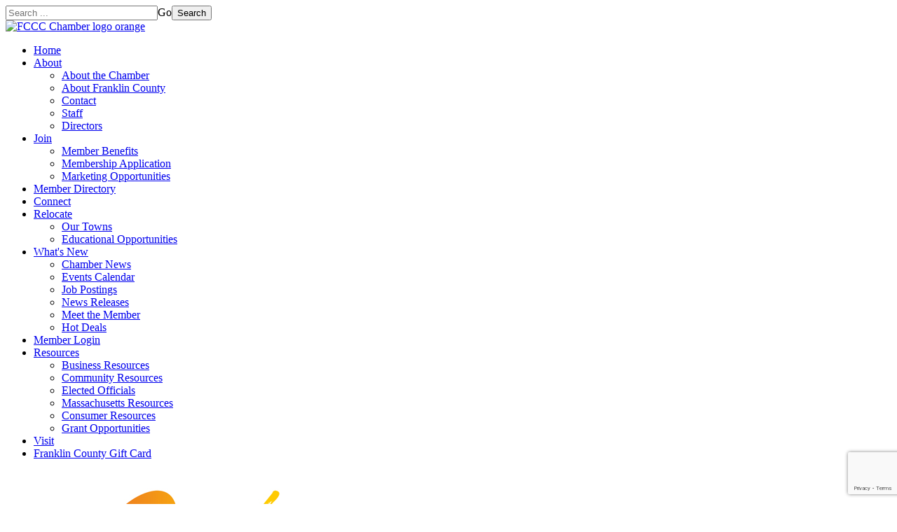

--- FILE ---
content_type: text/html; charset=utf-8
request_url: https://chamber.franklincc.org/list/member/the-united-arc-4530
body_size: 16036
content:

<!DOCTYPE html>
<!--[if IE 8]>
<html class="no-js lt-ie9" lang="en" >
<![endif]-->
<!--[if gt IE 8]><!-->
<html class="no-js" lang="en" >
<!--<![endif]-->
 <!-- <base href="https://franklincc.org"/> -->
 
	<head>
<!-- start injected HTML (CCID=2182) -->
<!-- page template: https://franklincc.org/chambermaster-orange-template -->
<meta name="keywords" content="intellectual developmental disability human services families adult autism residential support inclusion advocacy training parenting " />
<meta name="description" content="The United Arc | Human Service Agencies | Non-profit Organizations" />
<link href="https://chamber.franklincc.org/integration/customerdefinedcss?_=Seknqg2" rel="stylesheet" type="text/css" />
<!-- link for rss not inserted -->
<link rel="canonical" href="https://chamber.franklincc.org/list/member/the-united-arc-4530" />
<!-- end injected HTML -->

        <!-- Google Tag Manager -->
        <script>(function(w,d,s,l,i){w[l]=w[l]||[];w[l].push({'gtm.start':
                    new Date().getTime(),event:'gtm.js'});var f=d.getElementsByTagName(s)[0],
                j=d.createElement(s),dl=l!='dataLayer'?'&l='+l:'';j.async=true;j.src=
                'https://www.googletagmanager.com/gtm.js?id='+i+dl;f.parentNode.insertBefore(j,f);
            })(window,document,'script','dataLayer','GTM-PHZSQKQ');</script>
        <!-- End Google Tag Manager -->

      <base href='https://franklincc.org/chambermaster' />
		<meta name="viewport" content="initial-scale=1">
									<link rel="stylesheet" href="/templates/jooswatch-v3-5/css/bootstrap.min.css">
				<link rel="stylesheet" href="/templates/jooswatch-v3-5/css/bootstrap-theme.min.css">
										<link rel="stylesheet" href="/templates/jooswatch-v3-5/css/bootswatch/fonts/font-awesome.min.css" type="text/css" media="screen" />
				<link rel="stylesheet" href="/templates/jooswatch-v3-5/css/animate.css" type="text/css" media="screen" />
		<link rel="stylesheet" href="/templates/jooswatch-v3-5/css/j-backbone.css" type="text/css" media="screen" />
		

		<!---->
			<link rel="stylesheet" href="https://franklincc.org/templates/jooswatch-v3-5/css/custom.css" type="text/css" media="screen" />
		<!---->


		<link rel="stylesheet" href="/templates/jooswatch-v3-5/css/jquery.mmenu.all.css">
		<link rel="stylesheet" href="/templates/jooswatch-v3-5/css/jquery.mmenu.header.css">
					<script src="/templates/jooswatch-v3-5/js/jquery.min.js" type="text/javascript"></script>
			<script src="/templates/jooswatch-v3-5/js/jquery-noconflict.js" type="text/javascript"></script>
			<script src="/templates/jooswatch-v3-5/js/jquery-migrate.min.js" type="text/javascript"></script>
		
		<base href="https://franklincc.org/chambermaster-orange-template" />
	<meta http-equiv="content-type" content="text/html; charset=utf-8" />
	<meta name="author" content="Super User" />
	<meta name="generator" content="Joostrap 3.0 with Bootstrap 3" />
	<title>The United Arc | Human Service Agencies | Non-profit Organizations - Orange  - Franklin County Chamber of Commerce</title>
	<link href="/plugins/system/jce/css/content.css?af9f4346c5faa70c7b375450e5c224e6" rel="stylesheet" type="text/css" />
	<link href="/media/jui/css/chosen.css?af9f4346c5faa70c7b375450e5c224e6" rel="stylesheet" type="text/css" />
	<link href="/media/com_finder/css/finder.css?af9f4346c5faa70c7b375450e5c224e6" rel="stylesheet" type="text/css" />
	<style type="text/css">

	.logo { margin-top:0px; margin-bottom:0px; }
div.fcfc_wrapper{position:relative;}div.fcfc_inner{position:absolute;overflow:hidden;z-index:2;display:none;width:100%;}div.fcfc_223.fcfc_wrapper{width:100%;height:100px;}
	</style>
	<script src="/media/system/js/caption.js?af9f4346c5faa70c7b375450e5c224e6" type="text/javascript"></script>
	<script src="/modules/mod_mh_fcfc/js/fcfc.js" type="text/javascript"></script>
	<script src="/media/jui/js/chosen.jquery.min.js?af9f4346c5faa70c7b375450e5c224e6" type="text/javascript"></script>
	<script src="/templates/jooswatch-v3-5/js/jui/bootstrap.min.js?af9f4346c5faa70c7b375450e5c224e6" type="text/javascript"></script>
	<script type="text/javascript">
jQuery(window).on('load',  function() {
				new JCaption('img.caption');
			});
	jQuery(function ($) {
		initChosen();
		$("body").on("subform-row-add", initChosen);

		function initChosen(event, container)
		{
			container = container || document;
			$(container).find(".advancedSelect").chosen({"disable_search_threshold":10,"search_contains":true,"allow_single_deselect":true,"placeholder_text_multiple":"Type or select some options","placeholder_text_single":"Select an option","no_results_text":"No results match"});
		}
	});
	jQuery(function($){ initTooltips(); $("body").on("subform-row-add", initTooltips); function initTooltips (event, container) { container = container || document;$(container).find(".hasTooltip").tooltip({"html": true,"container": "body"});} });
jQuery(document).ready(function() {
	var value, searchword = jQuery('#mod-finder-searchword127');

		// Get the current value.
		value = searchword.val();

		// If the current value equals the default value, clear it.
		searchword.on('focus', function ()
		{
			var el = jQuery(this);

			if (el.val() === 'Search ...')
			{
				el.val('');
			}
		});

		// If the current value is empty, set the previous value.
		searchword.on('blur', function ()
		{
			var el = jQuery(this);

			if (!el.val())
			{
				el.val(value);
			}
		});

		jQuery('#mod-finder-searchform127').on('submit', function (e)
		{
			e.stopPropagation();
			var advanced = jQuery('#mod-finder-advanced127');

			// Disable select boxes with no value selected.
			if (advanced.length)
			{
				advanced.find('select').each(function (index, el)
				{
					var el = jQuery(el);

					if (!el.val())
					{
						el.attr('disabled', 'disabled');
					}
				});
			}
		});});
	</script>
	<!-- Perfect Link with Article Images on Facebook -->
	
	
	
	
	<!-- Joomla Facebook Integration Begin -->
<script type='text/javascript'>
!function(f,b,e,v,n,t,s){if(f.fbq)return;n=f.fbq=function(){n.callMethod?
n.callMethod.apply(n,arguments):n.queue.push(arguments)};if(!f._fbq)f._fbq=n;
n.push=n;n.loaded=!0;n.version='2.0';n.queue=[];t=b.createElement(e);t.async=!0;
t.src=v;s=b.getElementsByTagName(e)[0];s.parentNode.insertBefore(t,s)}(window,
document,'script','https://connect.facebook.net/en_US/fbevents.js');
fbq('init', '1093021110870446', {}, {agent: 'pljoomla'});
fbq('track', 'PageView');
</script>
<noscript>
<img height="1" width="1" style="display:none" alt="fbpx"
src="https://www.facebook.com/tr?id=1093021110870446&ev=PageView&noscript=1"/>
</noscript>
<!-- DO NOT MODIFY -->
<!-- Joomla Facebook Integration end -->


					<script src="/templates/jooswatch-v3-5/js/bootstrap.min.js" type="text/javascript"></script>
				<!--[if lt IE 9]>
		<script src="/templates/jooswatch-v3-5/js/html5shiv.js" type="text/javascript"></script>
		<script src="/templates/jooswatch-v3-5/js/respond.min.js" type="text/javascript"></script>
	    <![endif]-->
		<script src="/templates/jooswatch-v3-5/js/modernizr.custom.js" type="text/javascript"></script>
		<script src="/templates/jooswatch-v3-5/js/jquery.mmenu.min.js" type="text/javascript"></script>
		<script src="/templates/jooswatch-v3-5/js/jquery.mmenu.header.min.js" type="text/javascript"></script>
				<script src="/templates/jooswatch-v3-5/js/j-backbone.js" type="text/javascript"></script>

		
		      <link href='https://fonts.googleapis.com/css?family=Titillium+Web:400,600' rel='stylesheet' type='text/css'>
      <link href='https://fonts.googleapis.com/css?family=Kaushan+Script' rel='stylesheet' type='text/css'>
	
<!-- BEGIN Advanced Google Analytics - http://deconf.com/advanced-google-analytics-joomla/ -->
<script type="text/javascript">
(function($){
    $(window).load(function() {
            $('a').filter(function() {
				return this.href.match(/.*\.(zip|mp3*|mpe*g|pdf|docx*|pptx*|xlsx*|jpe*g|png|gif|tiff|rar*)(\?.*)?$/);
            }).click(function(e) {
                ga('send','event', 'download', 'click', this.href);
            });
            $('a[href^="mailto"]').click(function(e) {
                ga('send','event', 'email', 'send', this.href);
             });
            var loc = location.host.split('.');
            while (loc.length > 2) { loc.shift(); }
            loc = loc.join('.');
            var localURLs = [
                              loc,
                              'franklincc.org'
                            ];
            $('a[href^="http"]').filter(function() {
			if (!this.href.match(/.*\.(zip|mp3*|mpe*g|pdf|docx*|pptx*|xlsx*|jpe*g|png|gif|tiff|rar*)(\?.*)?$/)){
				for (var i = 0; i < localURLs.length; i++) {
					if (this.href.indexOf(localURLs[i]) == -1) return this.href;
				}
			}
            }).click(function(e) {
                ga('send','event', 'outbound', 'click', this.href);
            });
    });
})(jQuery);
</script>
<script type="text/javascript">
  (function(i,s,o,g,r,a,m){i['GoogleAnalyticsObject']=r;i[r]=i[r]||function(){
  (i[r].q=i[r].q||[]).push(arguments)},i[r].l=1*new Date();a=s.createElement(o),
  m=s.getElementsByTagName(o)[0];a.async=1;a.src=g;m.parentNode.insertBefore(a,m)
  })(window,document,'script','//www.google-analytics.com/analytics.js','ga');
  ga('create', 'UA-32422476-1', 'auto');  
  
ga('require', 'displayfeatures');
ga('send', 'pageview');
</script>
<!-- END Advanced Google Analytics -->


    <!-- jQuery first, then Popper.js, then Bootstrap JS -->
    <script src="https://code.jquery.com/jquery-3.7.1.min.js" crossorigin="anonymous"></script>
    <script type="text/javascript" src="https://code.jquery.com/ui/1.13.2/jquery-ui.min.js"></script>
<script src="https://chamber.franklincc.org/Content/bundles/SEO4?v=jX-Yo1jNxYBrX6Ffq1gbxQahkKjKjLSiGjCSMnG9UuU1"></script>
    <script type="text/javascript" src="https://ajax.aspnetcdn.com/ajax/globalize/0.1.1/globalize.min.js"></script>
    <script type="text/javascript" src="https://ajax.aspnetcdn.com/ajax/globalize/0.1.1/cultures/globalize.culture.en-US.js"></script>
    <!-- Required meta tags -->
    <meta charset="utf-8">
    <meta name="viewport" content="width=device-width, initial-scale=1, shrink-to-fit=no">
    <link rel="stylesheet" href="https://code.jquery.com/ui/1.13.2/themes/base/jquery-ui.css" type="text/css" media="all" />
    <script type="text/javascript">
        var MNI = MNI || {};
        MNI.CurrentCulture = 'en-US';
        MNI.CultureDateFormat = 'M/d/yyyy';
        MNI.BaseUrl = 'https://chamber.franklincc.org';
        MNI.jQuery = jQuery.noConflict(true);
        MNI.Page = {
            Domain: 'chamber.franklincc.org',
            Context: 299,
            Category: null,
            Member: 4530,
            MemberPagePopup: true
        };
        MNI.LayoutPromise = new Promise(function (resolve) {
            MNI.LayoutResolution = resolve;
        });
        MNI.MemberFilterUrl = 'list';
    </script>


    <script src="https://www.google.com/recaptcha/enterprise.js?render=6LfI_T8rAAAAAMkWHrLP_GfSf3tLy9tKa839wcWa" async defer></script>
    <script>

        const SITE_KEY = '6LfI_T8rAAAAAMkWHrLP_GfSf3tLy9tKa839wcWa';

        // Repeatedly check if grecaptcha has been loaded, and call the callback once it's available
        function waitForGrecaptcha(callback, retries = 10, interval = 1000) {
            if (typeof grecaptcha !== 'undefined' && grecaptcha.enterprise.execute) {
                callback();
            } else if (retries > 0) { 
                setTimeout(() => {
                    waitForGrecaptcha(callback, retries - 1, interval);
                }, interval);
            } else {
                console.error("grecaptcha is not available after multiple attempts");
            }
        }

        // Generates a reCAPTCHA v3 token using grecaptcha.enterprise and injects it into the given form.
        // If the token input doesn't exist, it creates one. Then it executes the callback with the token.
        function setReCaptchaToken(formElement, callback, action = 'submit') {
            grecaptcha.enterprise.ready(function () {
                grecaptcha.enterprise.execute(SITE_KEY, { action: action }).then(function (token) {

                    MNI.jQuery(function ($) {
                        let input = $(formElement).find("input[name='g-recaptcha-v3']");

                        if (input.length === 0) {
                            input = $('<input>', {
                                type: 'hidden',
                                name: 'g-recaptcha-v3',
                                value: token
                            });
                            $(formElement).append(input);
                        }
                        else
                            $(input).val(token);

                        if (typeof callback === 'function') callback(token);
                    })

                });
            });
        }

    </script>




<script src="https://chamber.franklincc.org/Content/bundles/MNI?v=34V3-w6z5bLW9Yl7pjO3C5tja0TdKeHFrpRQ0eCPbz81"></script>


    <meta property='og:url' content='https://chamber.franklincc.org/list/member/the-united-arc-4530' />
<meta property='og:title' content='The United Arc' />
<meta property='og:image' content='https://chambermaster.blob.core.windows.net/images/chambers/2182/ChamberImages/logo/200x200/FCCC002-Square-800x800px-5-(1).png' />

    <!-- Bootstrap CSS -->
    <link type="text/css" href="https://chamber.franklincc.org/Content/SEO4/css/bootstrap/bootstrap-ns.min.css" rel="stylesheet" />
<link href="https://chamber.franklincc.org/Content/SEO4/css/fontawesome/css/fa.bundle?v=ruPA372u21djZ69Q5Ysnch4rq1PR55j8o6h6btgP60M1" rel="stylesheet"/>
<link href="https://chamber.franklincc.org/Content/SEO4/css/v4-module.bundle?v=teKUclOSNwyO4iQ2s3q00X0U2jxs0Mkz0T6S0f4p_241" rel="stylesheet"/>
<meta name="referrer" content="origin" />

<!--

ORIGINAL MODULE TEMPLATE PAGE

https://franklincc.org/chambermaster-orange-template

--></head>
	<body id="main" class="  parentid-295  com_content view-article  itemid-295 loggedout  no-rtl">
    <!-- Google Tag Manager (noscript) -->
    <noscript><iframe src="https://www.googletagmanager.com/ns.html?id=GTM-PHZSQKQ"
                      height="0" width="0" style="display:none;visibility:hidden"></iframe></noscript>
    <!-- End Google Tag Manager (noscript) -->
    <div class="wrapper" id="page">
		<header class="main-header" >
									<div class="container">
				<div id="top-toolbar" class="pull-right">
					<div class="pull-right">
															<div class="module  chambersearch">

					<div class="module-content">
			
<div class="finder chambersearch">
	<form id="mod-finder-searchform127" action="/smart-search" method="get" class="form-search" role="search">
		<input type="text" name="q" id="mod-finder-searchword127" class="search-query input-medium" size="25" value="" placeholder="Search ..."/><label for="mod-finder-searchword127" class="element-invisible finder chambersearch">Go</label><button class="btn btn-primary hasTooltip  chambersearch finder chambersearch" type="submit" title="Go"><span class="icon-search icon-white"></span>Search</button>
							</form>
</div>
			</div>
		</div>
	
																	</div>
				</div>
									<div class="navbar-brand ">
								<div class="module  logo">

					<div class="module-content">
			
<div class="custom"  >
	<a href="/"><img src="/images/headers/FCCC_Chamber_logo_orange.png" alt="FCCC Chamber logo orange" width="400" height="105" /></a></div>
			</div>
		</div>
	
					</div>
								<a href="#mm-sidebar">
					<div type="button" class="navbar-toggle navbar-btn pull-right visible-xs">
						<span class="icon-bar"></span>
						<span class="icon-bar"></span>
						<span class="icon-bar"></span>
					</div>
				</a>
			</div>
							<nav id="menu" class="clearfix hidden-xs">
					<div class="container">
						<div class="navbar-collapse collapse">
							
<ul class="nav menu navbar-nav">
<li class="item-253"><a href="/">Home</a></li><li class="item-243 deeper parent dropdown"><a href="/about-the-chamber">About <span class="caret"></span></a><ul class="nav-child unstyled small dropdown-menu"><li class="item-265"><a href="/about-the-chamber/about-the-chamber">About the Chamber</a></li><li class="item-244"><a href="/about-the-chamber/about-franklin-county">About Franklin County</a></li><li class="item-252"><a href="/about-the-chamber/contact">Contact</a></li><li class="item-266"><a href="/about-the-chamber/staff">Staff</a></li><li class="item-267"><a href="/about-the-chamber/directors">Directors</a></li></ul></li><li class="item-254 deeper parent dropdown"><a href="/join">Join <span class="caret"></span></a><ul class="nav-child unstyled small dropdown-menu"><li class="item-298"><a href="/join/member-benefits">Member Benefits</a></li><li class="item-299"><a  href="http://franklincc.chambermaster.com/member/newmemberapp/" target="_blank">Membership Application</a></li><li class="item-300"><a href="/join/marketing-opportunities">Marketing Opportunities</a></li></ul></li><li class="item-256"><a  href="http://chamber.franklincc.org/list">Member Directory</a></li><li class="item-421"><a href="/connect">Connect</a></li><li class="item-251 deeper parent dropdown"><a href="/relocate">Relocate <span class="caret"></span></a><ul class="nav-child unstyled small dropdown-menu"><li class="item-245"><a  href="/about/our-towns">Our Towns</a></li><li class="item-535"><a href="/relocate/educational-opportunities">Educational Opportunities</a></li></ul></li><li class="item-257 deeper parent dropdown"><a href="/whats-new-at-the-chamber">What's New <span class="caret"></span></a><ul class="nav-child unstyled small dropdown-menu"><li class="item-466"><a  href="/whats-new-at-the-chamber">Chamber News</a></li><li class="item-303"><a  class="chamber" href="http://chamber.franklincc.org/events">Events Calendar</a></li><li class="item-427"><a  href="http://chamber.franklincc.org/jobs">Job Postings</a></li><li class="item-465"><a  href="http://chamber.franklincc.org/news">News Releases</a></li><li class="item-566"><a href="/whats-new-at-the-chamber/member-spotlight">Meet the Member</a></li><li class="item-650"><a  href="http://chamber.franklincc.org/hotdeals">Hot Deals</a></li></ul></li><li class="item-264"><a  href="http://chamber.franklincc.org/login">Member Login</a></li><li class="item-301 deeper parent dropdown"><a href="/resources">Resources <span class="caret"></span></a><ul class="nav-child unstyled small dropdown-menu"><li class="item-332"><a href="/resources/business-resources">Business Resources</a></li><li class="item-333"><a href="/resources/community-resources">Community Resources</a></li><li class="item-334"><a href="/resources/elected-officials">Elected Officials</a></li><li class="item-335"><a href="/resources/massachusetts-resources">Massachusetts Resources</a></li><li class="item-337"><a href="/resources/consumer-resources">Consumer Resources</a></li><li class="item-701"><a href="/resources/grant-opportunities">Grant Opportunities</a></li></ul></li><li class="item-101"><a  href="/tourism-home">Visit</a></li><li class="item-698"><a  href="https://www.moretofranklincounty.com/gift-card?utm_source=franklincc&amp;utm_medium=referral&amp;utm_campaign=franklincc_redirect&amp;utm_id=giftcardredirect">Franklin County Gift Card</a></li></ul>

						</div>
					</div>
				</nav>
											</header>

		
							<!-- Mainbody -->
		<div id="mainbody" class="clearfix">
			<div class="container">
				<div class="row">
										
					<!-- Content Block -->

					<div id="content" class="col-md-12 clearfix">
					
											
					
						<div id="message-component">
							<div id="system-message-container">
	</div>

						</div>
					

											<div id="content-area"  class="clearfix">
							<div class="item-page" itemscope itemtype="https://schema.org/Article">
	<meta itemprop="inLanguage" content="en-GB" />
	
		
						
		
	
	
		
								<div itemprop="articleBody">
		    <div id="gzns">
        



<div class="container-fluid gz-search-details" itemscope="itemscope" itemtype="http://schema.org/LocalBusiness">
    <!--member detail page header -->
        <div class="row gz-details-headerimg">
            <div class="col-xs-12">
                <div class="media"><img class="img-fluid" itemprop="image" itemscope itemtype="https://schema.org/ImageObject" src="https://chambermaster.blob.core.windows.net/images/customers/2182/members/4530/logos/MEMBER_PAGE_HEADER/ArcLockup_Color_Pos_JPG_for_stationary.jpg" alt="The United Arc" title="The United Arc"></div>
            </div>
        </div>
  <!--page title and share buttons -->
  <div class="row gz-details-header">
        <div class="col-auto pr-0 gz-details-logo-col">
		    
	    </div>
	    <div class="col pl-0">
		    <div class="d-flex gz-details-head">
                    <h1 class="gz-pagetitle" itemprop="name">The United Arc</h1>
			    <!-- share Button trigger modal -->
		            <button id="shareDrop" type="button" class="gz-share-btn" data-toggle="modal" data-target="#shareModal" aria-label="Share Button"> <i class="gz-fas gz-fa-share-alt"></i></button>
		    </div>
		            <div class="gz-details-categories">
		                <h5 class="gz-subtitle sr-only">Categories</h5>
		                <p><span class="gz-cat">Human Service Agencies</span><span class="gz-cat">Non-profit Organizations</span></p>
		            </div>
	    </div>
  </div>
  <!-- row for links and map -->
  <div class="row gz-details-links">
    <div class="col-sm-7 col-md-8">
      <ul class="list-group gz-list-group">
              <li class="list-group-item gz-card-address">
			    <a href="https://www.google.com/maps?q=294%20Avenue%20A,%20Turners%20Falls,%20MA,%2001376" onclick="MNI.Hit.MemberMap(4530)" target="_blank" class="card-link" itemprop="address" itemscope="itemscope" itemtype="http://schema.org/PostalAddress">
                    <i class="gz-fal gz-fa-map-marker-alt"></i>
                    <span class="gz-street-address" itemprop="streetAddress">294 Avenue A</span>
                    
                    
                    
                    <span class="gz-address-city" itemprop="addressLocality">Turners Falls</span>
                    <span itemprop="addressRegion">MA</span>
                    <span itemprop="postalCode">01376</span>
                </a>
              </li>
        <li class="list-group-item gz-card-phone">
			<a href="tel:4137745558" class="card-link"><i class="gz-fal gz-fa-phone"></i><span itemprop="telephone">(413) 774-5558</span></a>
		</li>
        
        <li class="list-group-item gz-card-fax">
			<a href="tel:4138635219" class="card-link"><i class="gz-fal gz-fa-fax"></i><span itemprop="faxNumber">(413) 863-5219</span></a>
		</li>
        <li class="list-group-item gz-card-email">
            <a id="gz-directory-contactmember" class="card-link" href="javascript:void(0)"><i class="gz-fal gz-fa-at"></i><span itemprop="email">Send Email</span></a>
		</li>
        <li class="list-group-item gz-card-website">
			<a href="http://www.theunitedarc.org" onclick="MNI.Hit.MemberWebsite(4530)" itemprop="url" class="card-link"><i class="gz-fal gz-fa-globe"></i><span itemprop="sameAs">The United Arc</span></a>
		</li>

            <li class="list-group-item gz-card-social">
              <a class="gz-social-linkedin" target="_blank" href="https://www.linkedin.com/company/united-arc" title="View on LinkedIn"><i class="gz-fab gz-fa-linkedin-in"></i></a><a class="gz-social-facebook" target="_blank" href="https://www.facebook.com/TheUnitedArc" title="View on Facebook"><i class="gz-fab gz-fa-facebook-f"></i></a>
            </li>
      </ul>
      <div class="gz-details-hours">
        <p class="gz-details-subtitle"><strong>Hours:</strong></p>
        <p>Administrative Offices: 9:00 AM - 5:00 PM, Monday - Friday<br /></p>
      </div>
	  <div class="gz-details-driving">
          <p class="gz-details-subtitle"><strong>Driving Directions:</strong></p>
          <p>Located less than 1/2 mile south of the Center of Turners Falls, MA</p>
	  </div>
    </div>
    <div class="col-sm-5 col-md-4">
        <div class="gz-map embed-responsive embed-responsive-16by9 fitvidsignore">
            <iframe src="https://www.google.com/maps/embed/v1/place?key=AIzaSyAACLyaFddZFsbbsMCsSY4lq7g6N4ycArE&amp;q=42.6042772,-72.5608875" width="600" height="450" frameborder="0" style="border:0" allowfullscreen></iframe>
        </div>
        
    </div>
  </div>


  <!-- row for about -->
  <div class="row gz-details-about" itemprop="description">
    <div class="col">
      <h3 class="gz-subtitle">About Us</h3>
      <p>
The United Arc supports people living with intellectual and developmental disabilities in achieving the universal goals of inclusion, choice, and independence.  
      </p>
    </div>
  </div>

  <!-- row for video and highlights -->
  <div class="row gz-video-highlights">
    <!-- if no video, omit entire gz-details-video column below -->
    

	<!-- if no highlights, omit entire gz-details-highlights column below -->
          <div class="col-md-6 gz-details-highlights">
            <h3 class="gz-subtitle">Highlights</h3>
		      <ul class="gz-highlights-list">
                  <li><a target='_blank' href='http://www.theunitedarc.org/adultservices.shtml'>Adult Services</a></li><li><a target='_blank' href='http://www.theunitedarc.org/familysupport.shtml'>Family Support</a></li><li><a target='_blank' href='http://www.theunitedarc.org/selfadvocacy.shtml'>Self Advocacy &amp; Social Groups</a></li><li><a target='_blank' href='http://www.theunitedarc.org/positiveparenting.shtml'>Positive Parenting</a></li><li><a target='_blank' href='http://youthtransition.shtml'>Youth Transition</a></li>
		      </ul>
          </div>
  </div>

<!-- row for images, omit entire row if none exist. Each image will pull up modal with the full size image in it. Same module, unique image, see https://getbootstrap.com/docs/4.1/components/modal/#varying-modal-content -->
    <div class="row gz-details-images">
	    <div class="col-sm-12">
          <h3 class="gz-subtitle">Images</h3>
        </div>
	     <div class="col-sm-12 card-columns gz-details-columns">
    <div class="card">
        <img class="card-img gz-details-img" src="https://chambermaster.blob.core.windows.net/images/customers/2182/members/4530/photos/GALLERY_MAIN/Color_Logo_with_writing.png" title="Organizational Logo" alt="Organizational Logo" data-toggle="modal" data-target="#detailsImagesModal4490" itemprop="image">
    </div>
    <div class="modal fade gz-details-images-modal" id="detailsImagesModal4490" tabindex="-1" role="dialog" aria-labelledby="imagesModalLabel" aria-hidden="true">
        <div class="modal-dialog" role="document">
            <div class="modal-content">
	            <div class="modal-header">
	            <h5 class="modal-title sr-only" id="imagesModalLabel">Organizational Logo</h5><!--import img alt and/or title as title text for assistive technologies-->
	            <button type="button" class="close" data-dismiss="modal" aria-label="Close">
		            <span aria-hidden="true">&times;</span>
	            </button>
	            </div>
	            <div class="modal-body">
	            <img class="gz-modal-details-img" src="https://chambermaster.blob.core.windows.net/images/customers/2182/members/4530/photos/GALLERY_MAIN/Color_Logo_with_writing.png" alt="Organizational Logo" title="Organizational Logo">
	            </div>
            </div>
        </div>
    </div>
  	    </div>
    </div>
<!-- row for news -->
<!-- row for jobs -->

<!-- row for Hot Deals -->

<!-- row for Events -->


     <!-- share Modal for share button next to page title -->
     <div class="modal share-modal fade" id="shareModal" tabindex="-1" role="dialog" aria-labelledby="shareModaLabel" aria-hidden="true">
          <div class="modal-dialog" role="document">
               <div class="modal-content">
                    <div class="modal-header">
                         <h5 class="modal-title" id="shareModaLabel">Share</h5>
                         <button type="button" class="close" data-dismiss="modal" aria-label="Close"> <span aria-hidden="true">&times;</span> </button>
                    </div>
                    <div class="modal-body">
                         <!--add <a> for each option that currently exists-->
                         <a class="gz-shareprint" rel="nofollow" href="https://chamber.franklincc.org/list/member/the-united-arc-4530?rendermode=print" title="Print this page" rel="nofollow" target="_blank" onclick="return!MNI.Window.Print(this)"><i class="gz-fal gz-fa-print"></i>Print</a>
                         <a class="gz-shareemail" href="#" data-toggle="modal" data-target="#gz-info-contactfriend" title="Share by Email"><i class="gz-fal gz-fa-envelope"></i>Email</a>
                         <a class="gz-sharefacebook" href="https://www.facebook.com/sharer.php?u=https%3a%2f%2fchamber.franklincc.org%2flist%2fmember%2fthe-united-arc-4530&amp;p[title]=The+United+Arc" title="Share on Facebook"><i class="gz-fab gz-fa-facebook"></i>Facebook</a>
                         <a class="gz-sharetwitter" href="https://www.twitter.com/share?url=https://chamber.franklincc.org/list/member/the-united-arc-4530&amp;text=The+United+Arc" title="Share on Twitter"><i class="gz-fab gz-fa-x-twitter"></i>Twitter</a>
                         <a class="gz-sharelinkedin" href="https://www.linkedin.com/shareArticle?mini=true&amp;url=https%3a%2f%2fchamber.franklincc.org%2flist%2fmember%2fthe-united-arc-4530&amp;title=The+United+Arc" title="Share on LinkedIn"><i class="gz-fab gz-fa-linkedin"></i>LinkedIn</a>
                         
                    </div>
                    <div class="modal-footer">
                         <button type="button" class="btn" data-dismiss="modal">Close</button>
                    </div>
               </div>
          </div>
     </div>
     <div class="modal share-modal fade" id="gz-info-contactfriend" tabindex="-1" role="dialog" aria-labelledby="contactFriendLabel" aria-hidden="true">
        <div class="modal-dialog" role="document">
            <div class="modal-content">
                <div class="modal-header">
                    <h5 class="modal-title" id="contactFriendLabel">Tell a Friend</h5>
                    <button type="button" class="close" data-dismiss="modal" aria-label="Close"> <span aria-hidden="true">&times;</span> </button>
                </div>
                <div class="modal-body"></div>
                <div class="modal-footer">
                    <button type="button" class="btn send-btn">Send Request</button><button type="button" class="btn" data-dismiss="modal">Cancel</button>
                </div>
            </div>
        </div>
     </div>
     <!-- end of Modal -->
     <form id="gz-directory-contactform" action="https://chamber.franklincc.org/inforeq/contactmembers" method="post" target="_blank" style="display:none">
        <input type="hidden" name="targets" value="4530" />
        <input type="hidden" name="command" value="addSingleMember" />
        <input id="contactform-repid" type="hidden" name="repid" value="" />
    </form>
</div>

        
    <script type="text/javascript">
        MNI.ITEM_TYPE = 0;
        MNI.ITEM_ID = 4530;
        (function ($) {
            $('#gz-directory-contactmember').click(function (e) {
                e.preventDefault();
                $('#gz-directory-contactform').submit();
            });

            $('.gz-directory-contactrep').click(function (e) {
                e.preventDefault();
                var id = $(this).attr('repid')
                $('#contactform-repid').val(id);
                $('#gz-directory-contactform').submit();
            });


        })(MNI.jQuery);
    </script>

        <!-- JavaScript for Bootstrap 4 components -->
        <!-- js to make 4 column layout instead of 3 column when the module page content area is larger than 950, this is to accomodate for full-width templates and templates that have sidebars-->
        <script type="text/javascript">
            (function ($) {
                $(function () {
                    var $gzns = $('#gzns');
                    var $info = $('#gzns').find('.col-sm-6.col-md-4');
                    if ($gzns.width() > 950) {
                        $info.addClass('col-lg-3');
                    }

                    var store = window.localStorage;
                    var key = "7-list-view";
                    var printKey = "24-list-view";
                    $('.gz-view-btn').click(function (e) {
                        e.preventDefault();
                        $('.gz-view-btn').removeClass('active');
                        $(this).addClass('active');
                        if ($(this).hasClass('gz-list-view')) {
                            store.setItem(key, true);
                            store.setItem(printKey, true);
                            $('.gz-list-card-wrapper').removeClass('col-sm-6 col-md-4').addClass('gz-list-col');
                        } else {
                            store.setItem(key, false);
                            store.setItem(printKey, false);
                            $('.gz-list-card-wrapper').addClass('col-sm-6 col-md-4').removeClass('gz-list-col');
                        }
                    });
                    
                    var isListView = store.getItem(key) == null ? MNI.DEFAULT_LISTING : store.getItem(key) == "true";
                    if (isListView) $('.gz-view-btn.gz-list-view').click();
                    store.setItem(printKey, isListView);
                    MNI.LayoutResolution();

                    (function ($modal) {
                        if ($modal[0]) {
                            $('#gz-info-contactfriend').on('shown.bs.modal', function (e) {
                                $modal.css('max-height', $(window).height() + 'px');
                                $modal.addClass('isLoading');
                                $.ajax({ url: MNI.BaseUrl + '/inforeq/contactFriend?itemType='+MNI.ITEM_TYPE+'&itemId='+MNI.ITEM_ID })
                                    .then(function (r) {
                                        $modal.find('.modal-body')
                                            .html($.parseHTML(r.Html));
                                        $modal.removeClass('isLoading');
                                        $('#gz-info-contactfriend').addClass('in');
                                        $.getScript("https://www.google.com/recaptcha/api.js");
                                    });
                            });
                            $('#gz-info-contactfriend .send-btn').click(function () {
                                var $form = $modal.find('form');
                                $modal.addClass('isLoading');
                                $.ajax({
                                    url: $form.attr('action'),
                                    type: 'POST',
                                    data: $form.serialize(),
                                    dataType: 'json'
                                }).then(function (r) {
                                    if (r.Success) $('#gz-info-contactfriend').modal('hide');
                                    else $modal.find('.modal-body').html($.parseHTML(r.Html));
                                    $.getScript("https://www.google.com/recaptcha/api.js");
                                    $modal.removeClass('isLoading');
                                });
                            });
                        }
                    })($('#gz-info-contactfriend .modal-content'));

                    (function ($modal) {
                        if ($modal[0]) {
                            $('#gz-info-subscribe').on('shown.bs.modal', function (e) {
                            $('#gz-info-subscribe .send-btn').show();
                            $modal.addClass('isLoading');
                                $.ajax({ url: MNI.SUBSCRIBE_URL })
                                .then(function (r) {
                                    $modal.find('.modal-body')
                                        .html(r);

                                    $modal.removeClass('isLoading');
                                });
                            });
                            $('#gz-info-subscribe .send-btn').click(function () {
                                var $form = $modal.find('form');
                                $modal.addClass('isLoading');

                                waitForGrecaptcha(() => {
                                    setReCaptchaToken($form, () => {
                                        $.ajax({
                                            url: $form.attr('action'),
                                            type: 'POST',
                                            data: $form.serialize()
                                        }).then(function (r) {
                                            if (r.toLowerCase().search('thank you') != -1) {
                                                $('#gz-info-subscribe .send-btn').hide();
                                            }
                                            $modal.find('.modal-body').html(r);
                                            $modal.removeClass('isLoading');
                                        });
                                    }, "hotDealsSubscribe");
                                })                        
                            });
                        }
                    })($('#gz-info-subscribe .modal-content'));

                    (function ($modal) {
                        $('#gz-info-calendarformat').on('shown.bs.modal', function (e) {
                            var backdropElem = "<div class=\"modal-backdrop fade in\" style=\"height: 731px;\" ></div >";
                            $('#gz-info-calendarformat').addClass('in');                           
                            if (!($('#gz-info-calendarformat .modal-backdrop').length)) {
                                $('#gz-info-calendarformat').prepend(backdropElem);
                            }
                            else {
                                $('#gz-info-calendarformat .modal-backdrop').addClass('in');
                            }
                        });
                        $('#gz-info-calendarformat').on('hidden.bs.modal', function (e) {
                            $('#gz-info-calendarformat').removeClass('in');
                            $('#gz-info-calendarformat .modal-backdrop').remove();
                        });
                        if ($modal[0]) {
                            $('.calendarLink').click(function (e) {
                                $('#gz-info-calendarformat').modal('hide');
                            });
                        }
                    })($('#gz-info-calendarformat .modal-content'));

                    // Constructs the Find Members type ahead suggestion engine. Tokenizes on the Name item in the remote return object. Case Sensitive usage.
                    var members = new Bloodhound({
                        datumTokenizer: Bloodhound.tokenizers.whitespace,
                        queryTokenizer: Bloodhound.tokenizers.whitespace,
                        remote: {
                            url: MNI.BaseUrl + '/list/find?q=%searchTerm',
                            wildcard: '%searchTerm',
                            replace: function () {
                                var q = MNI.BaseUrl + '/list/find?q=' + encodeURIComponent($('.gz-search-keyword').val());
                                var categoryId = $('#catgId').val();
                                var quickLinkId = $('#qlId').val();
                                if (categoryId) {
                                    q += "&catgId=" + encodeURIComponent(categoryId);
                                }
                                if (quickLinkId) {
                                    q += "&qlid=" + encodeURIComponent(quickLinkId);
                                }
                                return q;
                            }
                        }
                    });

                    // Initializing the typeahead using the Bloodhound remote dataset. Display the Name and Type from the dataset via the suggestion template. Case sensitive.
                    $('.member-typeahead').typeahead({
                        hint: false,
                    },
                        {
                            display: 'Name',
                            source: members,
                            limit: Infinity,
                            templates: {
                                suggestion: function (data) { return '<div class="mn-autocomplete"><span class="mn-autocomplete-name">' + data.Name + '</span></br><span class="mn-autocomplete-type">' + data.Type + '</span></div>' }
                            }
                    });

                    $('.member-typeahead').on('typeahead:selected', function (evt, item) {
                        var openInNewWindow = MNI.Page.MemberPagePopup
                        var doAction = openInNewWindow ? MNI.openNewWindow : MNI.redirectTo;

                        switch (item.ResultType) {
                            case 1: // AutocompleteSearchResultType.Category
                                doAction(MNI.Path.Category(item.SlugWithID));
                                break;
                            case 2: // AutocompleteSearchResultType.QuickLink
                                doAction(MNI.Path.QuickLink(item.SlugWithID));
                                break;
                            case 3: // AutocompleteSearchResultType.Member
                                if (item.MemberPageAction == 1) {
                                    MNI.logHitStat("mbrws", item.ID).then(function () {
                                        var location = item.WebParticipation < 10 ? MNI.Path.MemberKeywordSearch(item.Name) : MNI.Path.Member(item.SlugWithID);
                                        doAction(location);
                                    });
                                }
                                else {
                                    var location = item.WebParticipation < 10 ? MNI.Path.MemberKeywordSearch(item.Name) : MNI.Path.Member(item.SlugWithID);
                                    doAction(location);
                                }
                                break;
                        }
                    })

                    $('#category-select').change(function () {
                        // Store the category ID in a hidden field so the remote fetch can use it when necessary
                        var categoryId = $('#category-select option:selected').val();
                        $('#catgId').val(categoryId);
                        // Don't rely on prior locally cached data when the category is changed.
                        $('.member-typeahead').typeahead('destroy');
                        $('.member-typeahead').typeahead({
                            hint: false,
                        },
                            {
                                display: 'Name',
                                source: members,
                                limit: Infinity,
                                templates: {
                                    suggestion: function (data) { return '<div class="mn-autocomplete"><span class="mn-autocomplete-name">' + data.Name + '</span></br><span class="mn-autocomplete-type">' + data.Type + '</span></div>' }
                                }
                            });
                    });
                    MNI.Plugins.AutoComplete.Init('#mn-search-geoip input', { path: '/' + MNI.MemberFilterUrl + '/find-geographic' });
                });
            })(MNI.jQuery);
        </script>
    </div>
 	</div>

	
							</div>
						</div>
										
											
					
					</div>

											</div>
				</div>
			</div>
		</div>
				<div id="bottom2" class="clearfix">
			<div class="container">
						<div class="module">

					<div class="module-content">
			<div class="fcfc_wrapper fcfc_223">
            <div class="fcfc_inner" id="fcfc_223_1">
            “Our Chamber membership is one of the important ways that we place value on our relationships with other business owners and with our community. “ Bruce Lessels, Zoar Outdoor        </div>
            <div class="fcfc_inner" id="fcfc_223_2">
            “Chamber membership helps keep my staff in contact with the local business community through their seminars and events.” – Michael Tucker, Greenfield Cooperative Bank        </div>
        <script type="text/javascript">
        new fcfc(2, 100, 5000, 'fcfc_223_');
    </script>
</div>			</div>
		</div>
	
			</div>
		</div>
	      </div>
              							</div>
		</footer>
	    <div id="mm-sidebar">
				<div id="panel-overview">
					<div style="text-align: center;"><a href="/" class="fa fa-home"></a>&nbsp;&nbsp;&nbsp;&nbsp;&nbsp;<a href="#page" class="fa fa-times-circle-o"></a></div>
																
<ul class="nav menu navbar-nav">
<li class="item-253"><a href="/">Home</a></li><li class="item-243 deeper parent dropdown"><a href="/about-the-chamber">About <span class="caret"></span></a><ul class="nav-child unstyled small dropdown-menu"><li class="item-265"><a href="/about-the-chamber/about-the-chamber">About the Chamber</a></li><li class="item-244"><a href="/about-the-chamber/about-franklin-county">About Franklin County</a></li><li class="item-252"><a href="/about-the-chamber/contact">Contact</a></li><li class="item-266"><a href="/about-the-chamber/staff">Staff</a></li><li class="item-267"><a href="/about-the-chamber/directors">Directors</a></li></ul></li><li class="item-254 deeper parent dropdown"><a href="/join">Join <span class="caret"></span></a><ul class="nav-child unstyled small dropdown-menu"><li class="item-298"><a href="/join/member-benefits">Member Benefits</a></li><li class="item-299"><a  href="http://franklincc.chambermaster.com/member/newmemberapp/" target="_blank">Membership Application</a></li><li class="item-300"><a href="/join/marketing-opportunities">Marketing Opportunities</a></li></ul></li><li class="item-256"><a  href="http://chamber.franklincc.org/list">Member Directory</a></li><li class="item-421"><a href="/connect">Connect</a></li><li class="item-251 deeper parent dropdown"><a href="/relocate">Relocate <span class="caret"></span></a><ul class="nav-child unstyled small dropdown-menu"><li class="item-245"><a  href="/about/our-towns">Our Towns</a></li><li class="item-535"><a href="/relocate/educational-opportunities">Educational Opportunities</a></li></ul></li><li class="item-257 deeper parent dropdown"><a href="/whats-new-at-the-chamber">What's New <span class="caret"></span></a><ul class="nav-child unstyled small dropdown-menu"><li class="item-466"><a  href="/whats-new-at-the-chamber">Chamber News</a></li><li class="item-303"><a  class="chamber" href="http://chamber.franklincc.org/events">Events Calendar</a></li><li class="item-427"><a  href="http://chamber.franklincc.org/jobs">Job Postings</a></li><li class="item-465"><a  href="http://chamber.franklincc.org/news">News Releases</a></li><li class="item-566"><a href="/whats-new-at-the-chamber/member-spotlight">Meet the Member</a></li><li class="item-650"><a  href="http://chamber.franklincc.org/hotdeals">Hot Deals</a></li></ul></li><li class="item-264"><a  href="http://chamber.franklincc.org/login">Member Login</a></li><li class="item-301 deeper parent dropdown"><a href="/resources">Resources <span class="caret"></span></a><ul class="nav-child unstyled small dropdown-menu"><li class="item-332"><a href="/resources/business-resources">Business Resources</a></li><li class="item-333"><a href="/resources/community-resources">Community Resources</a></li><li class="item-334"><a href="/resources/elected-officials">Elected Officials</a></li><li class="item-335"><a href="/resources/massachusetts-resources">Massachusetts Resources</a></li><li class="item-337"><a href="/resources/consumer-resources">Consumer Resources</a></li><li class="item-701"><a href="/resources/grant-opportunities">Grant Opportunities</a></li></ul></li><li class="item-101"><a  href="/tourism-home">Visit</a></li><li class="item-698"><a  href="https://www.moretofranklincounty.com/gift-card?utm_source=franklincc&amp;utm_medium=referral&amp;utm_campaign=franklincc_redirect&amp;utm_id=giftcardredirect">Franklin County Gift Card</a></li></ul>

														</div>
		</div>
	</div>
					<a href="#" class="go-top">
										Go To Top														<i class="glyphicon glyphicon-circle-arrow-up"></i>
							</a>
				<script type="text/javascript">
			jQuery( document ).ready(function() {
				jQuery('.tooltip').tooltip({
					html: true
				});
			});
		</script>
		<script type="text/javascript">
			jQuery( document ).ready(function() {
				jQuery("div#mm-sidebar").mmenu({
												classes: "mm-light",
										offCanvas: {
						position : "left",
						zposition: "behind"
					},
					header: {
						title: "Menu",
						add: true,
						update: "true"
					}
				});
			});
		</script>
							<script src="/templates/jooswatch-v3-5/js/bsUpdate.js" type="text/javascript"></script>
				  <script type="text/javascript">

  var _gaq = _gaq || [];
  _gaq.push(['_setAccount', 'UA-32422476-1']);
  _gaq.push(['_trackPageview']);

  (function() {
    var ga = document.createElement('script'); ga.type = 'text/javascript'; ga.async = true;
    ga.src = ('https:' == document.location.protocol ? 'https://' : 'http://') + 'stats.g.doubleclick.net/dc.js';
    var s = document.getElementsByTagName('script')[0]; s.parentNode.insertBefore(ga, s);
  })();

</script>

    </body>
</html>




--- FILE ---
content_type: text/html; charset=utf-8
request_url: https://www.google.com/recaptcha/enterprise/anchor?ar=1&k=6LfI_T8rAAAAAMkWHrLP_GfSf3tLy9tKa839wcWa&co=aHR0cHM6Ly9jaGFtYmVyLmZyYW5rbGluY2Mub3JnOjQ0Mw..&hl=en&v=7gg7H51Q-naNfhmCP3_R47ho&size=invisible&anchor-ms=20000&execute-ms=30000&cb=w9fqjcy2tv0o
body_size: 48446
content:
<!DOCTYPE HTML><html dir="ltr" lang="en"><head><meta http-equiv="Content-Type" content="text/html; charset=UTF-8">
<meta http-equiv="X-UA-Compatible" content="IE=edge">
<title>reCAPTCHA</title>
<style type="text/css">
/* cyrillic-ext */
@font-face {
  font-family: 'Roboto';
  font-style: normal;
  font-weight: 400;
  font-stretch: 100%;
  src: url(//fonts.gstatic.com/s/roboto/v48/KFO7CnqEu92Fr1ME7kSn66aGLdTylUAMa3GUBHMdazTgWw.woff2) format('woff2');
  unicode-range: U+0460-052F, U+1C80-1C8A, U+20B4, U+2DE0-2DFF, U+A640-A69F, U+FE2E-FE2F;
}
/* cyrillic */
@font-face {
  font-family: 'Roboto';
  font-style: normal;
  font-weight: 400;
  font-stretch: 100%;
  src: url(//fonts.gstatic.com/s/roboto/v48/KFO7CnqEu92Fr1ME7kSn66aGLdTylUAMa3iUBHMdazTgWw.woff2) format('woff2');
  unicode-range: U+0301, U+0400-045F, U+0490-0491, U+04B0-04B1, U+2116;
}
/* greek-ext */
@font-face {
  font-family: 'Roboto';
  font-style: normal;
  font-weight: 400;
  font-stretch: 100%;
  src: url(//fonts.gstatic.com/s/roboto/v48/KFO7CnqEu92Fr1ME7kSn66aGLdTylUAMa3CUBHMdazTgWw.woff2) format('woff2');
  unicode-range: U+1F00-1FFF;
}
/* greek */
@font-face {
  font-family: 'Roboto';
  font-style: normal;
  font-weight: 400;
  font-stretch: 100%;
  src: url(//fonts.gstatic.com/s/roboto/v48/KFO7CnqEu92Fr1ME7kSn66aGLdTylUAMa3-UBHMdazTgWw.woff2) format('woff2');
  unicode-range: U+0370-0377, U+037A-037F, U+0384-038A, U+038C, U+038E-03A1, U+03A3-03FF;
}
/* math */
@font-face {
  font-family: 'Roboto';
  font-style: normal;
  font-weight: 400;
  font-stretch: 100%;
  src: url(//fonts.gstatic.com/s/roboto/v48/KFO7CnqEu92Fr1ME7kSn66aGLdTylUAMawCUBHMdazTgWw.woff2) format('woff2');
  unicode-range: U+0302-0303, U+0305, U+0307-0308, U+0310, U+0312, U+0315, U+031A, U+0326-0327, U+032C, U+032F-0330, U+0332-0333, U+0338, U+033A, U+0346, U+034D, U+0391-03A1, U+03A3-03A9, U+03B1-03C9, U+03D1, U+03D5-03D6, U+03F0-03F1, U+03F4-03F5, U+2016-2017, U+2034-2038, U+203C, U+2040, U+2043, U+2047, U+2050, U+2057, U+205F, U+2070-2071, U+2074-208E, U+2090-209C, U+20D0-20DC, U+20E1, U+20E5-20EF, U+2100-2112, U+2114-2115, U+2117-2121, U+2123-214F, U+2190, U+2192, U+2194-21AE, U+21B0-21E5, U+21F1-21F2, U+21F4-2211, U+2213-2214, U+2216-22FF, U+2308-230B, U+2310, U+2319, U+231C-2321, U+2336-237A, U+237C, U+2395, U+239B-23B7, U+23D0, U+23DC-23E1, U+2474-2475, U+25AF, U+25B3, U+25B7, U+25BD, U+25C1, U+25CA, U+25CC, U+25FB, U+266D-266F, U+27C0-27FF, U+2900-2AFF, U+2B0E-2B11, U+2B30-2B4C, U+2BFE, U+3030, U+FF5B, U+FF5D, U+1D400-1D7FF, U+1EE00-1EEFF;
}
/* symbols */
@font-face {
  font-family: 'Roboto';
  font-style: normal;
  font-weight: 400;
  font-stretch: 100%;
  src: url(//fonts.gstatic.com/s/roboto/v48/KFO7CnqEu92Fr1ME7kSn66aGLdTylUAMaxKUBHMdazTgWw.woff2) format('woff2');
  unicode-range: U+0001-000C, U+000E-001F, U+007F-009F, U+20DD-20E0, U+20E2-20E4, U+2150-218F, U+2190, U+2192, U+2194-2199, U+21AF, U+21E6-21F0, U+21F3, U+2218-2219, U+2299, U+22C4-22C6, U+2300-243F, U+2440-244A, U+2460-24FF, U+25A0-27BF, U+2800-28FF, U+2921-2922, U+2981, U+29BF, U+29EB, U+2B00-2BFF, U+4DC0-4DFF, U+FFF9-FFFB, U+10140-1018E, U+10190-1019C, U+101A0, U+101D0-101FD, U+102E0-102FB, U+10E60-10E7E, U+1D2C0-1D2D3, U+1D2E0-1D37F, U+1F000-1F0FF, U+1F100-1F1AD, U+1F1E6-1F1FF, U+1F30D-1F30F, U+1F315, U+1F31C, U+1F31E, U+1F320-1F32C, U+1F336, U+1F378, U+1F37D, U+1F382, U+1F393-1F39F, U+1F3A7-1F3A8, U+1F3AC-1F3AF, U+1F3C2, U+1F3C4-1F3C6, U+1F3CA-1F3CE, U+1F3D4-1F3E0, U+1F3ED, U+1F3F1-1F3F3, U+1F3F5-1F3F7, U+1F408, U+1F415, U+1F41F, U+1F426, U+1F43F, U+1F441-1F442, U+1F444, U+1F446-1F449, U+1F44C-1F44E, U+1F453, U+1F46A, U+1F47D, U+1F4A3, U+1F4B0, U+1F4B3, U+1F4B9, U+1F4BB, U+1F4BF, U+1F4C8-1F4CB, U+1F4D6, U+1F4DA, U+1F4DF, U+1F4E3-1F4E6, U+1F4EA-1F4ED, U+1F4F7, U+1F4F9-1F4FB, U+1F4FD-1F4FE, U+1F503, U+1F507-1F50B, U+1F50D, U+1F512-1F513, U+1F53E-1F54A, U+1F54F-1F5FA, U+1F610, U+1F650-1F67F, U+1F687, U+1F68D, U+1F691, U+1F694, U+1F698, U+1F6AD, U+1F6B2, U+1F6B9-1F6BA, U+1F6BC, U+1F6C6-1F6CF, U+1F6D3-1F6D7, U+1F6E0-1F6EA, U+1F6F0-1F6F3, U+1F6F7-1F6FC, U+1F700-1F7FF, U+1F800-1F80B, U+1F810-1F847, U+1F850-1F859, U+1F860-1F887, U+1F890-1F8AD, U+1F8B0-1F8BB, U+1F8C0-1F8C1, U+1F900-1F90B, U+1F93B, U+1F946, U+1F984, U+1F996, U+1F9E9, U+1FA00-1FA6F, U+1FA70-1FA7C, U+1FA80-1FA89, U+1FA8F-1FAC6, U+1FACE-1FADC, U+1FADF-1FAE9, U+1FAF0-1FAF8, U+1FB00-1FBFF;
}
/* vietnamese */
@font-face {
  font-family: 'Roboto';
  font-style: normal;
  font-weight: 400;
  font-stretch: 100%;
  src: url(//fonts.gstatic.com/s/roboto/v48/KFO7CnqEu92Fr1ME7kSn66aGLdTylUAMa3OUBHMdazTgWw.woff2) format('woff2');
  unicode-range: U+0102-0103, U+0110-0111, U+0128-0129, U+0168-0169, U+01A0-01A1, U+01AF-01B0, U+0300-0301, U+0303-0304, U+0308-0309, U+0323, U+0329, U+1EA0-1EF9, U+20AB;
}
/* latin-ext */
@font-face {
  font-family: 'Roboto';
  font-style: normal;
  font-weight: 400;
  font-stretch: 100%;
  src: url(//fonts.gstatic.com/s/roboto/v48/KFO7CnqEu92Fr1ME7kSn66aGLdTylUAMa3KUBHMdazTgWw.woff2) format('woff2');
  unicode-range: U+0100-02BA, U+02BD-02C5, U+02C7-02CC, U+02CE-02D7, U+02DD-02FF, U+0304, U+0308, U+0329, U+1D00-1DBF, U+1E00-1E9F, U+1EF2-1EFF, U+2020, U+20A0-20AB, U+20AD-20C0, U+2113, U+2C60-2C7F, U+A720-A7FF;
}
/* latin */
@font-face {
  font-family: 'Roboto';
  font-style: normal;
  font-weight: 400;
  font-stretch: 100%;
  src: url(//fonts.gstatic.com/s/roboto/v48/KFO7CnqEu92Fr1ME7kSn66aGLdTylUAMa3yUBHMdazQ.woff2) format('woff2');
  unicode-range: U+0000-00FF, U+0131, U+0152-0153, U+02BB-02BC, U+02C6, U+02DA, U+02DC, U+0304, U+0308, U+0329, U+2000-206F, U+20AC, U+2122, U+2191, U+2193, U+2212, U+2215, U+FEFF, U+FFFD;
}
/* cyrillic-ext */
@font-face {
  font-family: 'Roboto';
  font-style: normal;
  font-weight: 500;
  font-stretch: 100%;
  src: url(//fonts.gstatic.com/s/roboto/v48/KFO7CnqEu92Fr1ME7kSn66aGLdTylUAMa3GUBHMdazTgWw.woff2) format('woff2');
  unicode-range: U+0460-052F, U+1C80-1C8A, U+20B4, U+2DE0-2DFF, U+A640-A69F, U+FE2E-FE2F;
}
/* cyrillic */
@font-face {
  font-family: 'Roboto';
  font-style: normal;
  font-weight: 500;
  font-stretch: 100%;
  src: url(//fonts.gstatic.com/s/roboto/v48/KFO7CnqEu92Fr1ME7kSn66aGLdTylUAMa3iUBHMdazTgWw.woff2) format('woff2');
  unicode-range: U+0301, U+0400-045F, U+0490-0491, U+04B0-04B1, U+2116;
}
/* greek-ext */
@font-face {
  font-family: 'Roboto';
  font-style: normal;
  font-weight: 500;
  font-stretch: 100%;
  src: url(//fonts.gstatic.com/s/roboto/v48/KFO7CnqEu92Fr1ME7kSn66aGLdTylUAMa3CUBHMdazTgWw.woff2) format('woff2');
  unicode-range: U+1F00-1FFF;
}
/* greek */
@font-face {
  font-family: 'Roboto';
  font-style: normal;
  font-weight: 500;
  font-stretch: 100%;
  src: url(//fonts.gstatic.com/s/roboto/v48/KFO7CnqEu92Fr1ME7kSn66aGLdTylUAMa3-UBHMdazTgWw.woff2) format('woff2');
  unicode-range: U+0370-0377, U+037A-037F, U+0384-038A, U+038C, U+038E-03A1, U+03A3-03FF;
}
/* math */
@font-face {
  font-family: 'Roboto';
  font-style: normal;
  font-weight: 500;
  font-stretch: 100%;
  src: url(//fonts.gstatic.com/s/roboto/v48/KFO7CnqEu92Fr1ME7kSn66aGLdTylUAMawCUBHMdazTgWw.woff2) format('woff2');
  unicode-range: U+0302-0303, U+0305, U+0307-0308, U+0310, U+0312, U+0315, U+031A, U+0326-0327, U+032C, U+032F-0330, U+0332-0333, U+0338, U+033A, U+0346, U+034D, U+0391-03A1, U+03A3-03A9, U+03B1-03C9, U+03D1, U+03D5-03D6, U+03F0-03F1, U+03F4-03F5, U+2016-2017, U+2034-2038, U+203C, U+2040, U+2043, U+2047, U+2050, U+2057, U+205F, U+2070-2071, U+2074-208E, U+2090-209C, U+20D0-20DC, U+20E1, U+20E5-20EF, U+2100-2112, U+2114-2115, U+2117-2121, U+2123-214F, U+2190, U+2192, U+2194-21AE, U+21B0-21E5, U+21F1-21F2, U+21F4-2211, U+2213-2214, U+2216-22FF, U+2308-230B, U+2310, U+2319, U+231C-2321, U+2336-237A, U+237C, U+2395, U+239B-23B7, U+23D0, U+23DC-23E1, U+2474-2475, U+25AF, U+25B3, U+25B7, U+25BD, U+25C1, U+25CA, U+25CC, U+25FB, U+266D-266F, U+27C0-27FF, U+2900-2AFF, U+2B0E-2B11, U+2B30-2B4C, U+2BFE, U+3030, U+FF5B, U+FF5D, U+1D400-1D7FF, U+1EE00-1EEFF;
}
/* symbols */
@font-face {
  font-family: 'Roboto';
  font-style: normal;
  font-weight: 500;
  font-stretch: 100%;
  src: url(//fonts.gstatic.com/s/roboto/v48/KFO7CnqEu92Fr1ME7kSn66aGLdTylUAMaxKUBHMdazTgWw.woff2) format('woff2');
  unicode-range: U+0001-000C, U+000E-001F, U+007F-009F, U+20DD-20E0, U+20E2-20E4, U+2150-218F, U+2190, U+2192, U+2194-2199, U+21AF, U+21E6-21F0, U+21F3, U+2218-2219, U+2299, U+22C4-22C6, U+2300-243F, U+2440-244A, U+2460-24FF, U+25A0-27BF, U+2800-28FF, U+2921-2922, U+2981, U+29BF, U+29EB, U+2B00-2BFF, U+4DC0-4DFF, U+FFF9-FFFB, U+10140-1018E, U+10190-1019C, U+101A0, U+101D0-101FD, U+102E0-102FB, U+10E60-10E7E, U+1D2C0-1D2D3, U+1D2E0-1D37F, U+1F000-1F0FF, U+1F100-1F1AD, U+1F1E6-1F1FF, U+1F30D-1F30F, U+1F315, U+1F31C, U+1F31E, U+1F320-1F32C, U+1F336, U+1F378, U+1F37D, U+1F382, U+1F393-1F39F, U+1F3A7-1F3A8, U+1F3AC-1F3AF, U+1F3C2, U+1F3C4-1F3C6, U+1F3CA-1F3CE, U+1F3D4-1F3E0, U+1F3ED, U+1F3F1-1F3F3, U+1F3F5-1F3F7, U+1F408, U+1F415, U+1F41F, U+1F426, U+1F43F, U+1F441-1F442, U+1F444, U+1F446-1F449, U+1F44C-1F44E, U+1F453, U+1F46A, U+1F47D, U+1F4A3, U+1F4B0, U+1F4B3, U+1F4B9, U+1F4BB, U+1F4BF, U+1F4C8-1F4CB, U+1F4D6, U+1F4DA, U+1F4DF, U+1F4E3-1F4E6, U+1F4EA-1F4ED, U+1F4F7, U+1F4F9-1F4FB, U+1F4FD-1F4FE, U+1F503, U+1F507-1F50B, U+1F50D, U+1F512-1F513, U+1F53E-1F54A, U+1F54F-1F5FA, U+1F610, U+1F650-1F67F, U+1F687, U+1F68D, U+1F691, U+1F694, U+1F698, U+1F6AD, U+1F6B2, U+1F6B9-1F6BA, U+1F6BC, U+1F6C6-1F6CF, U+1F6D3-1F6D7, U+1F6E0-1F6EA, U+1F6F0-1F6F3, U+1F6F7-1F6FC, U+1F700-1F7FF, U+1F800-1F80B, U+1F810-1F847, U+1F850-1F859, U+1F860-1F887, U+1F890-1F8AD, U+1F8B0-1F8BB, U+1F8C0-1F8C1, U+1F900-1F90B, U+1F93B, U+1F946, U+1F984, U+1F996, U+1F9E9, U+1FA00-1FA6F, U+1FA70-1FA7C, U+1FA80-1FA89, U+1FA8F-1FAC6, U+1FACE-1FADC, U+1FADF-1FAE9, U+1FAF0-1FAF8, U+1FB00-1FBFF;
}
/* vietnamese */
@font-face {
  font-family: 'Roboto';
  font-style: normal;
  font-weight: 500;
  font-stretch: 100%;
  src: url(//fonts.gstatic.com/s/roboto/v48/KFO7CnqEu92Fr1ME7kSn66aGLdTylUAMa3OUBHMdazTgWw.woff2) format('woff2');
  unicode-range: U+0102-0103, U+0110-0111, U+0128-0129, U+0168-0169, U+01A0-01A1, U+01AF-01B0, U+0300-0301, U+0303-0304, U+0308-0309, U+0323, U+0329, U+1EA0-1EF9, U+20AB;
}
/* latin-ext */
@font-face {
  font-family: 'Roboto';
  font-style: normal;
  font-weight: 500;
  font-stretch: 100%;
  src: url(//fonts.gstatic.com/s/roboto/v48/KFO7CnqEu92Fr1ME7kSn66aGLdTylUAMa3KUBHMdazTgWw.woff2) format('woff2');
  unicode-range: U+0100-02BA, U+02BD-02C5, U+02C7-02CC, U+02CE-02D7, U+02DD-02FF, U+0304, U+0308, U+0329, U+1D00-1DBF, U+1E00-1E9F, U+1EF2-1EFF, U+2020, U+20A0-20AB, U+20AD-20C0, U+2113, U+2C60-2C7F, U+A720-A7FF;
}
/* latin */
@font-face {
  font-family: 'Roboto';
  font-style: normal;
  font-weight: 500;
  font-stretch: 100%;
  src: url(//fonts.gstatic.com/s/roboto/v48/KFO7CnqEu92Fr1ME7kSn66aGLdTylUAMa3yUBHMdazQ.woff2) format('woff2');
  unicode-range: U+0000-00FF, U+0131, U+0152-0153, U+02BB-02BC, U+02C6, U+02DA, U+02DC, U+0304, U+0308, U+0329, U+2000-206F, U+20AC, U+2122, U+2191, U+2193, U+2212, U+2215, U+FEFF, U+FFFD;
}
/* cyrillic-ext */
@font-face {
  font-family: 'Roboto';
  font-style: normal;
  font-weight: 900;
  font-stretch: 100%;
  src: url(//fonts.gstatic.com/s/roboto/v48/KFO7CnqEu92Fr1ME7kSn66aGLdTylUAMa3GUBHMdazTgWw.woff2) format('woff2');
  unicode-range: U+0460-052F, U+1C80-1C8A, U+20B4, U+2DE0-2DFF, U+A640-A69F, U+FE2E-FE2F;
}
/* cyrillic */
@font-face {
  font-family: 'Roboto';
  font-style: normal;
  font-weight: 900;
  font-stretch: 100%;
  src: url(//fonts.gstatic.com/s/roboto/v48/KFO7CnqEu92Fr1ME7kSn66aGLdTylUAMa3iUBHMdazTgWw.woff2) format('woff2');
  unicode-range: U+0301, U+0400-045F, U+0490-0491, U+04B0-04B1, U+2116;
}
/* greek-ext */
@font-face {
  font-family: 'Roboto';
  font-style: normal;
  font-weight: 900;
  font-stretch: 100%;
  src: url(//fonts.gstatic.com/s/roboto/v48/KFO7CnqEu92Fr1ME7kSn66aGLdTylUAMa3CUBHMdazTgWw.woff2) format('woff2');
  unicode-range: U+1F00-1FFF;
}
/* greek */
@font-face {
  font-family: 'Roboto';
  font-style: normal;
  font-weight: 900;
  font-stretch: 100%;
  src: url(//fonts.gstatic.com/s/roboto/v48/KFO7CnqEu92Fr1ME7kSn66aGLdTylUAMa3-UBHMdazTgWw.woff2) format('woff2');
  unicode-range: U+0370-0377, U+037A-037F, U+0384-038A, U+038C, U+038E-03A1, U+03A3-03FF;
}
/* math */
@font-face {
  font-family: 'Roboto';
  font-style: normal;
  font-weight: 900;
  font-stretch: 100%;
  src: url(//fonts.gstatic.com/s/roboto/v48/KFO7CnqEu92Fr1ME7kSn66aGLdTylUAMawCUBHMdazTgWw.woff2) format('woff2');
  unicode-range: U+0302-0303, U+0305, U+0307-0308, U+0310, U+0312, U+0315, U+031A, U+0326-0327, U+032C, U+032F-0330, U+0332-0333, U+0338, U+033A, U+0346, U+034D, U+0391-03A1, U+03A3-03A9, U+03B1-03C9, U+03D1, U+03D5-03D6, U+03F0-03F1, U+03F4-03F5, U+2016-2017, U+2034-2038, U+203C, U+2040, U+2043, U+2047, U+2050, U+2057, U+205F, U+2070-2071, U+2074-208E, U+2090-209C, U+20D0-20DC, U+20E1, U+20E5-20EF, U+2100-2112, U+2114-2115, U+2117-2121, U+2123-214F, U+2190, U+2192, U+2194-21AE, U+21B0-21E5, U+21F1-21F2, U+21F4-2211, U+2213-2214, U+2216-22FF, U+2308-230B, U+2310, U+2319, U+231C-2321, U+2336-237A, U+237C, U+2395, U+239B-23B7, U+23D0, U+23DC-23E1, U+2474-2475, U+25AF, U+25B3, U+25B7, U+25BD, U+25C1, U+25CA, U+25CC, U+25FB, U+266D-266F, U+27C0-27FF, U+2900-2AFF, U+2B0E-2B11, U+2B30-2B4C, U+2BFE, U+3030, U+FF5B, U+FF5D, U+1D400-1D7FF, U+1EE00-1EEFF;
}
/* symbols */
@font-face {
  font-family: 'Roboto';
  font-style: normal;
  font-weight: 900;
  font-stretch: 100%;
  src: url(//fonts.gstatic.com/s/roboto/v48/KFO7CnqEu92Fr1ME7kSn66aGLdTylUAMaxKUBHMdazTgWw.woff2) format('woff2');
  unicode-range: U+0001-000C, U+000E-001F, U+007F-009F, U+20DD-20E0, U+20E2-20E4, U+2150-218F, U+2190, U+2192, U+2194-2199, U+21AF, U+21E6-21F0, U+21F3, U+2218-2219, U+2299, U+22C4-22C6, U+2300-243F, U+2440-244A, U+2460-24FF, U+25A0-27BF, U+2800-28FF, U+2921-2922, U+2981, U+29BF, U+29EB, U+2B00-2BFF, U+4DC0-4DFF, U+FFF9-FFFB, U+10140-1018E, U+10190-1019C, U+101A0, U+101D0-101FD, U+102E0-102FB, U+10E60-10E7E, U+1D2C0-1D2D3, U+1D2E0-1D37F, U+1F000-1F0FF, U+1F100-1F1AD, U+1F1E6-1F1FF, U+1F30D-1F30F, U+1F315, U+1F31C, U+1F31E, U+1F320-1F32C, U+1F336, U+1F378, U+1F37D, U+1F382, U+1F393-1F39F, U+1F3A7-1F3A8, U+1F3AC-1F3AF, U+1F3C2, U+1F3C4-1F3C6, U+1F3CA-1F3CE, U+1F3D4-1F3E0, U+1F3ED, U+1F3F1-1F3F3, U+1F3F5-1F3F7, U+1F408, U+1F415, U+1F41F, U+1F426, U+1F43F, U+1F441-1F442, U+1F444, U+1F446-1F449, U+1F44C-1F44E, U+1F453, U+1F46A, U+1F47D, U+1F4A3, U+1F4B0, U+1F4B3, U+1F4B9, U+1F4BB, U+1F4BF, U+1F4C8-1F4CB, U+1F4D6, U+1F4DA, U+1F4DF, U+1F4E3-1F4E6, U+1F4EA-1F4ED, U+1F4F7, U+1F4F9-1F4FB, U+1F4FD-1F4FE, U+1F503, U+1F507-1F50B, U+1F50D, U+1F512-1F513, U+1F53E-1F54A, U+1F54F-1F5FA, U+1F610, U+1F650-1F67F, U+1F687, U+1F68D, U+1F691, U+1F694, U+1F698, U+1F6AD, U+1F6B2, U+1F6B9-1F6BA, U+1F6BC, U+1F6C6-1F6CF, U+1F6D3-1F6D7, U+1F6E0-1F6EA, U+1F6F0-1F6F3, U+1F6F7-1F6FC, U+1F700-1F7FF, U+1F800-1F80B, U+1F810-1F847, U+1F850-1F859, U+1F860-1F887, U+1F890-1F8AD, U+1F8B0-1F8BB, U+1F8C0-1F8C1, U+1F900-1F90B, U+1F93B, U+1F946, U+1F984, U+1F996, U+1F9E9, U+1FA00-1FA6F, U+1FA70-1FA7C, U+1FA80-1FA89, U+1FA8F-1FAC6, U+1FACE-1FADC, U+1FADF-1FAE9, U+1FAF0-1FAF8, U+1FB00-1FBFF;
}
/* vietnamese */
@font-face {
  font-family: 'Roboto';
  font-style: normal;
  font-weight: 900;
  font-stretch: 100%;
  src: url(//fonts.gstatic.com/s/roboto/v48/KFO7CnqEu92Fr1ME7kSn66aGLdTylUAMa3OUBHMdazTgWw.woff2) format('woff2');
  unicode-range: U+0102-0103, U+0110-0111, U+0128-0129, U+0168-0169, U+01A0-01A1, U+01AF-01B0, U+0300-0301, U+0303-0304, U+0308-0309, U+0323, U+0329, U+1EA0-1EF9, U+20AB;
}
/* latin-ext */
@font-face {
  font-family: 'Roboto';
  font-style: normal;
  font-weight: 900;
  font-stretch: 100%;
  src: url(//fonts.gstatic.com/s/roboto/v48/KFO7CnqEu92Fr1ME7kSn66aGLdTylUAMa3KUBHMdazTgWw.woff2) format('woff2');
  unicode-range: U+0100-02BA, U+02BD-02C5, U+02C7-02CC, U+02CE-02D7, U+02DD-02FF, U+0304, U+0308, U+0329, U+1D00-1DBF, U+1E00-1E9F, U+1EF2-1EFF, U+2020, U+20A0-20AB, U+20AD-20C0, U+2113, U+2C60-2C7F, U+A720-A7FF;
}
/* latin */
@font-face {
  font-family: 'Roboto';
  font-style: normal;
  font-weight: 900;
  font-stretch: 100%;
  src: url(//fonts.gstatic.com/s/roboto/v48/KFO7CnqEu92Fr1ME7kSn66aGLdTylUAMa3yUBHMdazQ.woff2) format('woff2');
  unicode-range: U+0000-00FF, U+0131, U+0152-0153, U+02BB-02BC, U+02C6, U+02DA, U+02DC, U+0304, U+0308, U+0329, U+2000-206F, U+20AC, U+2122, U+2191, U+2193, U+2212, U+2215, U+FEFF, U+FFFD;
}

</style>
<link rel="stylesheet" type="text/css" href="https://www.gstatic.com/recaptcha/releases/7gg7H51Q-naNfhmCP3_R47ho/styles__ltr.css">
<script nonce="b8VYYLIPWg0o0aYUc6IEMw" type="text/javascript">window['__recaptcha_api'] = 'https://www.google.com/recaptcha/enterprise/';</script>
<script type="text/javascript" src="https://www.gstatic.com/recaptcha/releases/7gg7H51Q-naNfhmCP3_R47ho/recaptcha__en.js" nonce="b8VYYLIPWg0o0aYUc6IEMw">
      
    </script></head>
<body><div id="rc-anchor-alert" class="rc-anchor-alert"></div>
<input type="hidden" id="recaptcha-token" value="[base64]">
<script type="text/javascript" nonce="b8VYYLIPWg0o0aYUc6IEMw">
      recaptcha.anchor.Main.init("[\x22ainput\x22,[\x22bgdata\x22,\x22\x22,\[base64]/[base64]/[base64]/KE4oMTI0LHYsdi5HKSxMWihsLHYpKTpOKDEyNCx2LGwpLFYpLHYpLFQpKSxGKDE3MSx2KX0scjc9ZnVuY3Rpb24obCl7cmV0dXJuIGx9LEM9ZnVuY3Rpb24obCxWLHYpe04odixsLFYpLFZbYWtdPTI3OTZ9LG49ZnVuY3Rpb24obCxWKXtWLlg9KChWLlg/[base64]/[base64]/[base64]/[base64]/[base64]/[base64]/[base64]/[base64]/[base64]/[base64]/[base64]\\u003d\x22,\[base64]\x22,\[base64]/[base64]/CtABeCTTCv8OHwovDjcOfwpFAaMO6F0LCr3fDpGRNwopmX8OsXiF8w6gIwr3DnsOiwohsd1Eyw5c2XXDDmMKgRz8aXEltf3J9Rzh3wqF6wqrCrBY9w7Mmw58Uwpcqw6Yfw6Aqwr86w7/[base64]/DjSM/[base64]/DhsOHRsKnSVg3B8OcAMO1w5fDmD3Dv8OAwqYlw4JvPEpiw4fCsCQQQsKMwpgRwrfCosKlJ0o3w6vDnBAywprDkyBYGW7CuVXDtMOGWUVdw4HDlMOcw70EworDs0zCqGTCu07DuSwpLlPCsMK5w4djH8K1ICxuw58/w50Sw7vDkSEEIMOzw73DmMOvwq7Dg8KDFMKZGcOiMcOcQcKuJMK3w5HDmsONOsKzb0FAwrnCjcOmO8KDScOfdmHDkCnClMOOwq/DpcORFRdRw4nDnsO6wplcw5vCtMOdw5XDv8KvFGXDuFXChkbDkWfCh8KyGH/DlFArecOaw6YMFsOEFMOLw6Mqw7rDvUPDuDMRw5HCrMOZw6YiXsKTFxYzfsOCAX3DoQrDtsOqXhceUsKobgItwrBmc2nDt381NFLCucOTwqYvY1rCj2zCm0LCuSATw7hVwoDCh8OcwqnCt8KZw4vDiX/[base64]/Dg8KDDcOBw5fDpBEgX8OFXFLCqQvCiVg3wrQZDcO0AcOGw43CnynDhlwXDsKrwp9kYMOPw4fDusKLwrs5JXsLwpHCrcOJay92UGLDkRcDMsKcccKePk5Sw6DCoybDucKndcOWWcK5G8KJS8KWDMOQwr1Zwpk7IBvDrVsZKWzCkg/DrikhwowxBT4pBgsEDFTCksKxR8KMHcOAw5fCoifCvT/Cr8OPwr3Dui9Bw4bDnMO0wpcHJMKDNsOmwrTCoRDCiw7DgRNWacKodGvDuE1UCcKzwqoEw5ZcdMKEQRcmwozCvDNsfSQgw57DrsK7PTHClMO/w5vDksO6w6E2KX5LwrjCjMKyw7teCcKww4zDgsKyEsKPw7PCl8KpwqvCn2s+HMKtwrBnw5RoOsKdwr/CkcKgIQzCssOtag/Cq8KBJgjCpcKQwqXCiHbDkibCgsOiwqt/w4vCmMOfAmHDvBTCv1DDk8OfwpvDvy/CsGMww6gSMsOedMOYw57DlxDDijTDoTDDvAFRLX81wpszwqnCux0ebsOnC8OZw6NwUR4kwoszbVbDiwvDu8O/[base64]/CkDrDqcKOw4cFY8OGRwHCjcO1w6tXbF9zw6ZBb8OWwpnCgFLDrcOLw4HCvhXCu8O2U1TDr2LClAnCtjJOFMKOQcKTQcKVXsK/[base64]/DmG7Ch8KPaRvCg8OrVj0dw69pw7Bjw4tcBcKsfsO5eVTCr8OjTMKfXiIdacOqwqsxw51aMMK/Wnsxw4bCoG8uW8KSIkrDtHXDocKew6zCjHlCR8OFH8KteRbDhsOQOyXCscOYSTvCpMK7fE/DtsKsJS3CrCjDhSbCvgjDj1XDoTEjwpjCqMOvR8KRw5A8woZJw4TCosKDNT9NMwN7wpPDhsKmw7gZwq7Cl2bChBMJUkfCmsKxdTLDksKNDm7Dj8K7eAjDhm/[base64]/DrBwqSk/CjsK9T8OowpnDm0Vyw4Epw7cpwpXDqxcuwp3Dn8OFw7xGwoHDtsK9w74/UMOewqzCpzw/QMKNMcK1HSxMw7RidWLDqMKkT8OMw58/WMOQBj3ClhPCmMKCwo3DgsK2wqUuf8Kna8Kdw5PDh8K+wq5wwoLDuRbCrcKAwqIiVi5gMhYqwqTCq8KHTsO2W8KvGD3CriXCjsKuw5wKwpkoEsOuWBFXwrrCksKNT158WxvCjMKLLnHDoHRvPcKjLMKbbFg7wq7DicKcwrHDrGZbBMO9w47ChsKUw5wPw5w1w5d/wqTDlcOvWsOiIcO0w74UwqMLMMKubUoQw5HCkxs8w6PCpxA5wrLDlnLCuko0w5bCg8O+wo5TD3DDmMOmw6VcPMKdWsO7w70fNcKZK0AGZS3DocK4dcOlEMO3HiZfWsOBMcKdQ1BtaC3DtcOJw7dgTsOnX1YXCnd1w7jCtsOIeGLDgQfDqCnDgw/Dp8KhwpMWD8O/wqfCuQzChMOHdQLDnVE6XFNLdsKFe8KfBDrDvHZ9w7sZKBzDpcKrw5/ClsOjI189w5fDrX1LQzXDu8KHwrHCsMOhw4vDhsKMw4/DvsO4wphzVUTCn8KsHX4MCMOCw44kw4XDs8OWw73DuWbCksKsw7bCn8OZwogcSsKtLFfDs8KMe8KKbcO6w7fDszZjwo8Qwr8WU8KWI0/DisKZw4jCo2DDqcOxwrTChMO8YT4pw4LCksKRwrPDj0diw6AZXcKPw65pAMOxwo9vwpRydVxcWXDDkRJZSR5iw4J/[base64]/bz0pPkAAwqwZw7sowqLCi8KlJ8Kcw5bDo0dVHn17RsKZdRLDjsKsw7XCpsOidHPCusOaBVDDscKsHV/DljpMwqTCpWA/wq3DkD9AODXDisO0cWwmaC9fwpvDgWh1ID0RwrRJEsO9wqUQVMKpwpwxw6YkQsOjwq3DpygDwrLDglDCqMOWVnbDpsK9WMOIfMKcwpvChMKrK2RWw73DgBVFLcKIwrdUMDvDkDAzw49JH2lMw73Cpmhbwq7Cn8OLUMKvwoDCiSrDpEgCw5/Din9Lcjh+FXTDogdVU8O8f1zDlsOQw414eCtwwpEFwqYyJlbCtsK7eHxMMU0iwovDs8OYTTDCoFPDunxeaMOVSsKvwrs+wrjCssOxw7LCtcO+w48aMcK1wotNGMOTw7/Cuh/CgsOQwo7DgU5yw6zDnkXCtzLDnsOaOynCtUh9w67CmVdlw6rDlsKUw7DChBnCp8Ocw4lxwpbDo3jCuMKdA1wjw4fDoBTDpsKkUcOcacKvHRLCrBVJVsKNaMOBWA/ClMOsw6REKS3DuGQ4Z8KYwrLDn8KJJ8K7MsOMacOtw7DCsWDCpAvDi8KvbMKEwo9Hwp7DuTJWcFLDi07CvnRvcQh7wrzDtQHCu8O0cmTCrcKLPcKzasKOV3vChcKcwrLDmsKoLRjDl3rCrTZJw7PCo8KpwoHCv8O7wqEvRR7DosKUwo5fD8Odw7/DtwXDisO2wrrDrBVpd8OJw5INVMKMw5PCuFxJPmnDkXAEw4LDmMKSw7IBYw3CiClaw5/CuW8tNVvCvEk5VMOwwol9FsO+QzB2wpHClsK4w7PCh8OIw5HDun7DucO3wrTDlmbDp8O6w7HCosKjw6lEPD7DgMKmw5PDoMOrDhcyK37DscO4wo8BSMOqecObw4BLYMK6wodjwpvDu8OIw5DDhcK+wpTCjWHDqA/[base64]/DkzJlw6keYCNAw6odw6ZGw6nCrsKJYsKoCGoJw7Q9SMKqwpjCnsK7amfCsk4Qw71jw7DDv8OGFkPDgcO5VQLDrcKowpnCmMOjw6TCkMK6UcOLC0LDkcKRUMKLwo8nGT7Dl8OowrAWecKxwqXDlBgMXcO/dMK4wp/CicKVCX7CgMK0BcKEwrHDkAjCvRbDv8OMTwMZwqHDlMKLZjkew7BowqECTsOFwrRAPcKOwprDiDrChA4fGMKKw77Cnjprw6LDpA9Uw4NXw4wTw6Y/CgXDkxfCsV/DmsOvT8OuC8Kww6fCrMKhwrVwwoPCssK+LcOmwptGw79DEj0zOQkJwrrCg8KHXyrDhsKZW8KEB8KfQVPCiMOow5jDhz40MQ3ClsKXecO4wosiEhrDtxlDwpPDnx7ClFPDoMKMQcOARHbDmx3CmU7DjcKFwpPCvsOpwr3DqyA/wobDhcKzG8Opw759dsK9TcKVw6ImAcKIwoR/eMKCw6vCtjYWBgHDs8K1ZXF3wrBkw7LCgMOiGMKTwqVxw5TCvcOmN3gcD8KxP8ODwoDCn1DCiMK3w7XDuMOTN8Oawp7DtMKHEA/CicKrD8KJwqstDB8tRMORw55aFMO2woDChxXClMKbZizDhHrDgcKSFMKkw6vDrMKzwpYQw6NYw6Vxw5xWw4bDllZOw4LDtcO6dGl3w781wo9Mw4k2w6AABcKqw6bClCIDPcOUC8KIw5TDncKKZBTDuE/Ci8OIMsKRf0XCkMOew43DrMKBeyXDvkU4w6dsw6vCpgZJw5YuGAnDjcKcX8ONwrrCmGJxwoMiIQrDlijCp1I8PcO/NETDoTjDrGfDv8KgN8KEUV7DscOoISUUXsKNdGjCiMK9UMOCT8OBwqtgRizDj8OHLsOcCcOtwoTDucKVwr/DiknDhG8HEcKwQWfDgMO/wo8wwobDssKHw7zCg1Ncw4onw7nCsGrCnHhMMxIfNcKUwpfCisOYOcKyOcOuSsOdNxJjZBR1K8K3wrpNYHbDqMKGwojCq2Ypw4vCtUpVFMKMGjTDh8OPwpLDtsOIVVw+HcOTLkvDrBwTw6XCk8K9OMOYw6PDrgLDpiPDoGjDsAfCtcO4w7bDnsKgw4Qdwr/DiFfDqcKdIwJSw74AwpTDnMOXwq3CgcO/wr1lwpnCrsKMKULDo0zClUhjKcOYdMOhNmpVGA7DqH84w5gywrbDrnENwpIBw55lABjCqsKswobDgsOFTcOiTsKOQFzDsHzCs2XCj8OWIlXCjcK4LmxawofCmjfCk8KFwr7CnznChHx+w7F4ZcKZZWkSw5kqIQDDn8Knw6l/w7oJUBfDh1lgw4oKwpvDk2rDpMO2w6lSJULDiDjCvsKRL8KXw6Yrw5obOsOIw4bCpE/DqT7DksOUIMOiS3TCiD81fcOJGwpFw6bCp8O8VUPDnsKTw55zZy3Ds8Osw73Di8Ogw7dNHFLDjxrChsKqYAZPDsOtF8KRw6LCk8KfGn8IwoUNw6zCh8OWe8KsecK0woI7Bl7Doj8dR8KbwpIJwrzDlsK2acKnwpnDogRjQXnChsKpw7/CtXnDtcOCY8OIBcOybxHDkMOLwq7DkMOUwpzDgMK9alzCsilYwpl3c8KRH8K5elrCpXd7WQBXwqnCqVddXQ5YI8K3E8Kaw7tkwpRRSMKUEgvCjXzDksKVYl3DvDdoP8KrwrfCq3rDmcKdw6R/dDnCkcOgwqbDu0EAw5TDn3LDsMOsw5rCnRzDunnCgcOZw4FdKcO0MsKPwrx/WVjCs3MIU8Kvw6kxwqzClEjDr23CvMOiwpXDqhfCosKtw6zCtMKESVllM8KvwqzCvcORTEPDuHnCtsKdQmbCn8OhUcOpwqnCv1XDq8OYw5bDojRGw4wlw4HCrsO5w67CjmsKJRbCjFnDoMO2GcKKPFUZNBEtT8KzwpJdwp7CpmY/[base64]/w485L8K+wowbwrDClzFfOBhNwocHw4jCpcKbwovCuDQqwqR3w5zDhkzDocOdwrwRQsOJCCfCiWgSbXHDpsKKO8Kvw5dqcWjCkiIHV8OZwq/Cm8KGw7fCisKWwqLCoMOoJxPCusK+QsK/wqrCjxtCDMOYw7nCnMK/wobCmUXCiMOOTCtRf8O/[base64]/[base64]/w6TDncOSwqbDuC8QcMODWi5Vfx3DsW/DhnnClcOuTcOBXAtMAMOqw69qfcKnBcOQwrY3O8KbwoPDq8K7wq0BenVmXnw/wrPDrhIKE8KqV3/DqcOmbHjDiSXCmsONw7YPw6rDl8O5wo0kdMKIw4UtwpTCoWDCqcKGwrkZfcKYZUfDhMKTUV1KwqIVem3DksKdw5fDnMOJwqAZdMK+JQAow6RRwolrw5/DrF4uG8OFw7jDlMOJw53CncKawq/DqlsRwqzCvcOiw7pgAMKgwop9wo/Dp3XCn8Ojw5LChnktw59SwqXDuCDCjcK+woBOfsO9w7nDlsOQc0XCpxFdwpzClkRxVcKZwr82RkXDisK8HEbCn8O+SsK1ScOIEMKSHnPCvcOLwojCl8KSw77CiDYHw4x/w4hTwr0bUMOqwpssJmvCrMO9Z2/[base64]/MzPCucO9wpbCiCEHKsOXwqEAwqoTXcK/[base64]/DgsOFasK4QsOjw5bDqR0ZWsKpCjXDnMOpb8OSwpdFwrt4wqVFNsKiwrxxbMKaVjV/w6tjw7DDvj/CmBswLFzCimvDq258w6gIwpTDk3gRw7vDs8Knwrx9LF7DpTXCs8OvKCfDtcO/[base64]/Cv1bCgRNZw5nCpcKWE2NMw4E4w4rCtH0tWMOTTsOrdcOdVcOiwpnDknnDpMOtw7HCrggWP8O8FMOvHjDDjFh3OMKYRsK1w6bDhlAqBTbDicK7w7TDt8KywqZIFxXDjhTCp3E8O0xtw5kOOsOgw6XDq8Onwr/Cn8OPw6jCkcK1M8Kbw7MUM8O9KRYHQmbCocOMw6khwocZwrQWYMOvwpXCiwxIwrs3ZG4IwptOwrdsH8KGdcOGw5jCiMODw7Viw5vCjsOBwo3DscOCExrDshvDowszaz1NBFvCi8O6fsKFI8OeDcOmEsOsZ8OuI8Oew5DDkgkkRsKDX14Fw7jCuxLCjMO0wpHDoj/DvTUgw4Mnwq7CsUYYwq7CtcKXwrTDsH3DsCnDhGfCnxIBw5PCsRcKE8KsBDjDpMK6X8Khw5fDkmkQS8KEZWXCi2/DoBkew6Azw7vCo2HChWPDoVvDnXxjasK3DcKnLcK/Q0LDtMKqwqx9w5jCjsO4wo3CosKtwqXDncKyw6vDpcOpw7tOdkxUEy3ClsKRDjhxwoI8w7svwpPCmTHDuMOgIiHCsAzCgUjCqW5gcSTDlxBJdT8Aw4UYw7shNRTDoMOuwqvDicOoCU5Xw4JbfsKAw7oWw518eMK/w4TCqjwhwodnw7DDpmxPw4BtwpXDhW7DkGPCksOew6jCksK3LsO0wo/DvWM4wqoYwrI6wpVdQcKGw79wKRNBUgDCkm/DqMOewqTCpB/Du8KfAhTDq8Oiw7vCssOJwoHCtcK/wp1iwrJLwosUZzpdwoUQwokrwr/DpwXCmGJqDxt1wrzDtCJrw7TDjsOJw4vDnS1kO8Opw5tfwrfDvMONZ8OaPBvCkjTCmHXCuiQxw71Awr3DhB9OZ8OKdcKOXMKgw45JEltPMz3DtcOKQ2ZzwrrCnl/CsDTCksOSWsOMw7Mww5tiwoohw4fCjCPCgR8qZQcSdV/[base64]/ClsKXScOTPEFQwp97w7rCgsK4wrDCohcBJkwgPk5uwpxzwqQJw74yR8KUw5FvwpcSwr7CpcODGsKDADJEfj/Di8OQw5IWDsK9wpQuR8K/wpBMGsKGKcO/asOfLMKXwojDpC7Di8K9Wl9wQcORw6x3wrjCl2BPWMOPwpQQJQHCr3UhIjgvRDzDtcKbw77DmEPCosOGw4gxw7hfwrkWI8OPwqkHw4Maw4XDl35HFcKPw44yw6wIw6rCh3Q0C1jCtMOXVy4dw6/[base64]/DsBPDu8KqfcO5wpzDm23CmMOkwo80woEkwolzKWjCu0kPd8OVw4o4FBLDmsK0woUhw5YES8KFTMKPBRdRwoRGw4hlw4AzwohvwosPw7fDu8OXF8K1VcKcwqg+ZsK7f8OmwpZFw6HDgMOgw5jDnkjDisKPWxgnXMK8wrzDmMO/[base64]/ClC/[base64]/CjMO1YMOvwoZmCsKDw5bDssKhwqfCtcKHw7vCuhfCvMK7c8KYIMKDA8OYwogNOcOEwos/w7Zpw54bSGrDm8KbTMOfFyrDkcKCw6HCq0oOwqc/AlouwpXCgh/Cl8KYw5EcwqtZMl7CocOpQcO7VXIME8ONw6DCvkfDngPDtcOdKsKHw406wpHCuzouwqQbwpTDocKmaRN+woBWHcKlUsObNTIYwrLDjcOzZXNLwp7CvlZxw7dqLcKTwowUwpJIw7s1JsO6w7kKw6kEfAA6S8OWwohwwqLCsSoURjTDmAtpwqnDu8K0w5E4wp/DtUZoVsOMecKXU2MewqUvw4jDgMOuJcOzw5Afw4Y1T8Kzw5seTBV6DcKbL8KOw6jDj8OCAMOib27Duk95IwMCaGh2wrPCoMO6EMKpZcO0w5bDiwDCg3DCoCVmwqdKw5jDjkk4EhNJa8O8aDthw7HCj1PCgsKcw6ZJwojCmsK1w5TCkMK0w7d9wozClF1Cw5/DmcKlw7PCncO2w4zDnQMkwoJYw7HDjMKQwrHDlHzCksOGw6xhFDo9H1jDrS5WfxPDrgLDtwRldsKSwrLDnFXCokIAGMK3w4dBLMKaBiLCmMKUwqdvBcO8IxTClcOnw7rDm8Oewr3DjDzCuGJFUTE1wqXDl8O8MsOMT2RZcMO/[base64]/DmsKbesOlw5Zvwp1dGcK5wojDu8O7woDCg8OnaiJZeEBtwrQMS3XCnmBaw6TCg2Z5SF7CmMO7NQMPBlvDisKQw680w7TDhFjDvUnCgjfCuMOMLUUNBwg9OWxdccK/w4wYNkgwD8O5csOURsKdwpE+dXYWdm17w4DCicOucnMeQyvDrsK4wr0lwqjDlVNMw5g9VgsEUMK/w70MHcKjAkoYwovDgsKbwoowwo4Uw4wsIcOdw5bChsOBLMO+eEFZwqPCuMO7w7HDlW/DvS3Ci8KtdMOPFlMGw4fCh8KIwq0YKXoywpLDgFTCpsOUfcK9wqtgWg3DshLClmNrwqJoAx5Dw59Qw63Dl8OHHWbCnWTCpsONSjHCnzzDmcOZw65iwrHDr8K3MkTCtBYHEg7CtsOsw73DrMKJwoZZVcK5fsKpwrg7Cz5sIsOSwr5/woUMF0dnHwoXIMO+w7k4IAQMTF7CnsOKGsOUwoXDqEvDgcKVZjLDrgnDlSMEe8ORwr9Qw6/CvcKww59Sw7B8w7sVEmYmD1wPPEzCjcK4bMOMVy0iLMKrwogXesOew4NPUsKIPAJJwqpIFsOkw5PCpMOrWRJ6wpo7w5DCiQ/Cj8KIw6RjMxzChMKiw7LChwZGHMOCwoXDvk3Dq8KAw7cCw6BoPVrChMKlw5TDiVjCs8KEScO5HBFSwqzCnGIUchVDwr5aw5bDlMOMwp/[base64]/[base64]/CozHCpCNxwonCqcKmwpMTw49cCsKKwpMlIXBPUcKPfgrCogDClMK1woc/wpNCwo3Cv27CvC00WG02KMOhwr7CvsOCwr0eYl03wogQJh3CmnITSCIpw5FCwpQ5KsKsY8OXJz/DqsOkZMOIAMOtPkvDnnVFNhoTwpFQwrYrH3IMGUM2w4vCtcKONcOgwpjDlsOIYcKJwonCligZf8KjwqYSwqhedzXDvW3CiMK8wqbCssKzw7TDn3tSwoLDk21ow7oRVmBmQsKCWcKqa8ODwqvCpcKbwr/CoMKvO1Nvw7hLWMKyworCpWZkNcOhAsKgbsO8wqfDlcOzw7vDlT4sY8KVGcKdbl8JwrnDvMOgLcKoQsKxZHUlw6DCqSgYLhUtwpjCqhTCt8Kyw4XChnvCgsO0ejPCpMO5A8KdwpLCtkp6eMKiKcOve8K/C8K7w53CkEzCvsK/cmYFwodtHMOsHnATWcKCLcOiw7HDuMK5w4jCvsOHCsKceAFfw7/CrsKaw7h9wqnDjGzCjcOFwqLCqUvCkUrDlkl6wqDCuxZEw4HCsU/Dg1ZUw7TDmEvDg8OHdgHCgsO9wq9CdMK5GH80G8KWw6Fjw5LDtMKsw4jCk083f8Ojw7XDpMKcwrhnwpQ1X8OxXUPDpWHDnsKCw4zCn8KAwopIw6XDlnHCvT/Ck8Kgw4U6HmxGbAHCrXXCiinDvsKpwqTDtcOhAsKkTMKzwo4uI8Kmw5New7F5w4NlwrxYeMO2w67DnGLDh8KfVjREH8KFw5XDoWlpw4BdD8KyQcOaY2/DgiZuIFzClAlgw5McYMKxEMOSw7nDt2nCkyPDn8K9M8ObwqHCpzHCoF/Ds2jCgS0ZAcKUwovDnzMZwpocw6TCl0ADG2YTCgtbwoPDphvDisOZTU/[base64]/w6YsfsO0DGhbdD9GJkMdw5rCsWskw6nDt0LDh8OdwocAw7rCsnRVDRbDvGcVTUPDihxqw4wnLTTCucKXwpfCuzMSw4xOw7DDlcKiwo/Cp3LCisOxw7kkwoLCncK+fcK9Ok5Tw741RsK7Z8KxHThYcMOnwpfChRrDl01JwoYSD8K7w5fCnMO5w7p/[base64]/d8K5w5lFOMKZw6FhGAjCsE/CjyHCnsK0dcO5w63DkSldw5oUw502wqxCw7dbw6dnwr8swprCgDbCtxLCkDbCgVxmwrV+esK+woVKLzZFByEzw49/woZEwqrDlWxhacO+UMOrX8Kdw4DDimJPOsOZwonCm8Olw6DCu8Kxw4nDuUVTwoUPTTjDk8ONwrFlB8KzAmBBwrN6ScO0wrfDlX1MwqHDvnzDtMOVwqokGjzCm8K0wrscGQfDssOiWcO5UsK3woASw5MSdE/DucOLfcOoIMOHb3vCskNtw7rDr8OUDlvCuGrCkwl8w7XCmQwpJMOhYcKPwrvCkgc3wp3DkxzDrGfCpEHDhlrCpS/[base64]/[base64]/GgtAw48kw47CnsKew53CiMOjCWPDmXrDp8OAw7UbwpNZwqY9w58/w4ZywrTDrcORSMKgSMOCUk4mwqDDgsKwwrzCisK5wqZaw6HCkMOjaxUILsKEBcO7HQ0hwrzDgMOPBsOCVBc2w4HCi2/DoGhxAcKAUjIJwrTCk8KCw7zDr1VqwpMlwqTDrULCqwrCg8OpwqTCuS1DRsK/wonCmSzDhRhxw4t9wr3ClcOAACIpw6Ygwq7DrsOow4dMLUDDh8OFJMOFCsKSNUgxYQcoOsOvw7cDCivCh8KMf8KAasKYwpnChcOxwoQqNcKeJcKbPEhMeMO6WsK8E8O/w7MpDcKmwqHDmsOKI0bCj1/CscORS8K8w5E5w6DDnMKhw7/CmcKNVlHDjsOQXlLDgsKVwoPCk8OeWTHCtcO2d8O+woYDwofCk8KyZRvCpndaYMKYwo7CjCnClUVTSVLDoMKLRVXDuljCu8OyLAc2C0fDmQfDisONIjHDn2/[base64]/bWoSw4dudsKhc8Kdw79EJ8OmPhjCl35RFh/DpcOGLcKDSkg/YQPCtcOzA0TCqXTCqibDrz0Iw6XDusOvYMOaw6jDs8OXw7jDpnoow73CtwjDoHPChw9kwocGw5TDmsKAwrvDqcOpP8K4wr7CmcK6wo/DuXYlYynCmMOcesODwpEhJ2Rswq5VK07CvcOew7bDsMKPPB7CumXDrG7CqcK7wqgCXnLDmsObw70Ew4XDo197KMKrw6k8FzHDlG1Ow6zCtcOlO8KsRcKLw4AMTMO0wqLDosO7w6dzZ8KQw5fDrwVlQMKcwp/Cmk/[base64]/[base64]/Cg8KYcxfDrgnCkEIgwpnDoXdCecKmw4/Chk/CmD1Bw6kQwrbCuWPCgznDtHDDocK+UsKuw4dxdMKmG2DDusOAw6XCqHcOGcORworDuGvCl3NGMsK4bG3DosKQfBnDsTXDh8KkGcOdwqRmQyTCtCDClAVFw5PDskTDmMOmwo83ETN3TwJGdS0MMcO8w5IpYFvDqsKXwojDkcOvw7/[base64]/[base64]/CrVfDmcORIsKCw5sjwoLCncOBwoZvw65RYG0Iw7fCt8O1DcOIw5gcwoLDkVrCpBXCv8OGw4LDoMOfXsKlwp8wwqrCl8OCwpE/wrnDvHXDugbCsDElwqbCjzfCqhZzC8KrSMO9w7Zrw7/[base64]/[base64]/wpI4wp/Dm3fDu8O6wqzDsMKGwofDhMOSw74RPAXDuSQsw5YlasOTwro9CsKmcgYLwqEFw4Apwq/CnGXCnxLDmA/Cp204X11WD8K0VSjCscOdw7tyDsOdLsO2w7rCqznCkMOybcKsw65Mw5xhOBUswpJ7wqsyYsKqO8OPfnJJwrjCo8OYwr7CnMOpH8OWw7rCjcO9GcKrX33DtiTCoR/Cu0fCrcOTwqbDicOEw4HCpSNAGHAbecKww4rCkQ0QwqlVYBPDpgvCpMOZwrHCsUHDsFLCncKgw4fDsMK5wo7DlRUsdsO2aMOuQC/DniDCv2rCl8OkGz/[base64]/Do8OsKsKqwrjCgMOEw5tww5PCmjXCisO+w5bChkHDicKrwq01w7fDsAtFw4xeAWbDk8KpwqTDpQMiYcOCbsKQMwJcKx/Ck8K5w7PCqcKKwp5tw5/Ds8O0RjUMwoHCpDnCmsKmwqx7CMKCwprCrcKObwbCtMOZQ2PDnBk7w7rCuwYiw4ITwpw0w5B/[base64]/KzcJw4FSwpTCsApOR8O+woEUwqzCv8KUDQzClMOKwqtRA2fChgNQwqvDknXDncKnIsOhWMKcL8KcBBfDp20ZGcK3TsOLwpnDqWpVb8OawrZNRSDCv8O6w5HCgsKqK09VwqjCgX3DmBcQw6Yrw59HwpjCkDlww44MwoJWw6PCjMKgwoBECSZnJTcCM3/Cn0DClsOZwqJLw4BOFcOqwrxNZmN1w7EKwoPDn8KFwpZKRnjCscOvBcKYMcKEw5vClsKoRUTDtH9yEcKzW8OtwrXCjGgoPQYkK8OFQcKoDsKGwp1IwqrCkcKUHy3Cn8KJw5pEwpMWw7LClWQPwrE5XgcUw7LCgFolCyMLw7PDvwgOQ2/DlsO2RTbDgMOzwqg4wolKOsOVYTlhTsOMBVVTwrd2wqQAw4vDp8OJwrQAGSV0wq9fccOuwr/[base64]/[base64]/Z0AdNX/DtTnCn8KVScKBEsOaQnJ3QQpJw6g8w4fCisKkMcOFDcKhwqJddzklwpdzcjnDjA0ET17CkyrCgsKRwpjDqcKmw5BSMkDDiMKPw7XCsGwIwr4gC8KBw6DDtEfCiSJ+BcO3w5AaFl4CFsOufsKzOhLChCXCiDYRw5LCpFxkw47DmyZLw5vDrD4/TFwVSHzCscOEDAtuf8KKYxIDwrhQMw4nQRdZOWJ8w4vDhcK8w4DDhVbDsQhHwro/[base64]/DmMKSCy1IDUTCssOHTVjCsSMzw6JEw6B1GWrDpMOmw69MBUN5HcK6woEeJsKIw6hPK0AqCw/Dm3koBsOgwqtsw5HCuHHCg8KAwoZnVsO7UnxRcEt5w7vCv8OiXMKDwpLDmx8FFjPCnVZdwrNEw4LDllFcdgh0wrDCmTpNfU8TN8ORJcOhw78fw4bDuzzDnmUWw5TCgyx0w4DCuCxHA8O1wrEBwpPDi8ONw5PCpMKHNcO6w4/DlnkPw4drw55/BsKkNcKewrtpT8OPwoxjwpQHGsOHw5Y5AhHDuMO4wqoOw4UWU8K+OMO2wrTCm8OYWjNLfDvCrDvCpyjDlMKMW8OjwrDCrsOfBj8sHhLCl14JDh1xMsKfw7dswrUgUHYQJMOKwpI4V8Olwqx3TsK7w4Enw7PCrz/[base64]/Co8O8b8OcNApDw41vwqlzwqXDvCvCqcOPCTIZw6nDhcKibiAIw4jCkcOmw5AGwobDgsOCwp/DmnliRV3ClAwtwqjDqcO7ORLCusOPc8KfN8OUwpbCmihHwrbCp0wICR7DtcK3fEZ9MU94wolDw5VZCcKJbMKBdCI1AAvDtsKrdxcywpQqw6tpFMOIUUQRwpTDrDt+w6bCun1BwpHCgcKlUSdAengEfCshwqDDu8OIwrJOwozCim3DkcKbZ8KCCm/CjMKIVMK8w4XCnh3CosKJRcKcTTzCvybDucKvGXbCt37DjcKqVsKyDGMvZgdSJ3PCvsKOw5UgwqAiPxVFw7bCq8KRw4TDj8Kpw5jCgAUwJsODER/Dhy9Dw63DgsOZYsO+wqfDvxHDjsKPwohZHsK9wq/DoMOpei4/a8KOw6nCs3caRllrw5TDqcKPw4wNdxbCv8KswrjDqcK4wrbDmToHw7JWw4nDkwvDqsOXYnNoBWEGw61pQcKtwpFac2vCqcK4w5/Dk0wPQcKsIcKSw7sjw4NqBsKSN1vDhS80ScO1w4hCwrkBQ2B+wp1PaUPCqG/[base64]/DmBnCm1knwoldZsORFcKdwqI7cQzDlzcANcKaH2zCmcKxw4IHwrISw7FkwqrDk8KMwp3DgETChkFjDMKDVV4TOETDrWIIwrvCgS3DsMOXHzkow7UdIkdCw73DkMOuBmjCr09rfcK+JMK/JsKYa8OgwrNWwrXCogktImPDnirCq0rCln8VXMKmw74dCcOvOBtXwr/Do8OmCUN0LMO8ecKfw5HCmynCoV8fHiYgwr/CtUPCpl/[base64]/CuBjCtT/[base64]/ClkbDkQLDv8Kpw7lYYMKHw7zDnMObNMO9w7rDv8ONwqd4wqjDu8O2GAE2w5bDuE4FQCnCp8OLf8ObJwQAG8KPSsKeYlouwpkTNBTCqD/CsXvClsKHPMO0AsKSw4h5UGR4w7UISsOPbVMgeBjCusOFw4ABBmJkwodAwrHDtj3DtMOQw7/DtFAQIA4HekITwo5NwpFcw4kpR8OfHsOuXMKzGXI2KAnCnVU2XsOgbjwgw5rCqSZkwoLDmVHCkXrDkcOPwpzCksONYMOsXsKxNEbCvVnCk8OYw4PDtsKUKAHDvcOSTcK8wojDshzDkcK6S8KzF0R1ZCU1EsKLworCt1HCr8OfL8Ohw5/CqgbCkMO2wq0Nw4Qhw6kPZ8KEChzCtMOwwqLCo8KYw60Aw4t+BEfCqn5HV8OJw6zDrEfDgsOfV8ONaMKQw7dFw6LDml3DmXVWaMKKXsOfC09aNMKJUsOcwrcIMsOzeHLDh8Kdw5fCpcKTa33DkB4lZ8K6BmLDusOcw48/w5ZiAj0eX8KfJcKww6/CosOyw7DCtcOUw7PCjnbDhcK2w7h6NGPCl2fCk8KSXsOvw5rDsVJHw5vDrxktwp7DtVTDsi0EXcOvwqZQw6RawobCs8Kow4zCq1whXTjDisK9fW1RUsK9w4UDSWHDhcOJwpDCljt6wrY5a3xEwr9ew7zCvsKswpwBwpPCmsOywrN3w5E/[base64]/YsOSw7LDp8OEQEBiw6DDq8KIw7Zuw4bCi0XCh8Oqw71UwpBcworDt8KIw7UWb0LCvTYKw74+wq/DnMKHwrYcCWlSwq9hw63CuDHCusO5w6V+wqNuwoEVa8OIwpXCtVhrw4EfZWcfw6DDn0/[base64]/[base64]/[base64]/Dlg/[base64]/Ci8K2HcKHQBbCizZKwqHCqMOKHsK3wp1GwqpfMMOjw5t5Y1bCnMO1wrNrFcKADRDCvMOXEwhxcF43fmTCp3MjbXbDp8KhV2t9ScKcX8Ksw7PDuUnCq8OlwrEpw5PCmw3DvMKeFHPDk8OTRcKICXTDoWLCnWFywqd0w7pqwo7Cs0jDj8KgRFjCmsOwEm/DrSzDn208w4vDjis4woMzw4nCvE0OwrouasKNLsK6worDnBcpw5HCpMOHU8OWwp55w74Xwo3ChioNeX3CunDCrMKPwr/CgXrDiGo2TyAJHMOowoFJwoDDucKVwojDplnCiSImwrMbQMKSwrnDocKpw7jCiDkTwptTL8Ksw7TCkcO7WiQawqgtN8KwJsK7w68/QBPDg2Yxw4TClMKgU0gLNEXCj8KPT8O/w5HDkcKlF8Kuw5gmF8OgYTrDm2PDr8KfdMO7woDCm8Kgw4I1SWMMwrtLVQrCkcOGw6tTfiLDnB/Dr8K6w5p2BSwNw5fCqxoYwqoWHALDmsOmw5TCmFVvw609wp7CuRTDqAJmw5nDhj/[base64]/Ds0wlwpEZL8OudsK/wp/Ch2hvwo9DVTLCgcKgw77Dk2PDmsOJwqoKw484CgzCkzYKKUTCpn3CosKLJMOQLsKtwrnCmcOjwoZYPMOAwpZsOBfDv8KkHlDCkR1tcEbDkMOxw6HDksO/woEtwrbClMKPw5h0w4VbwrMvw4nCtDFAw5Mzwp8sw68cZcOvbcKPbsOjw7s9GsKWwol6S8OQw6gUwo4XwpEbw6XDgMKbHsOOw5fCpAo/[base64]/DmQHDvsOlYcOfwpnDoHvDoMKtw6vDoWxXD8OIDsK5w4/ChWPDi8KlPMKjw6rCjsK5AVBcwpHCjCPDswzDu09tRsOeSHVvIsKzw5jCq8KEVkfCoiHDqSrCscKmwqN1wogPbsOdw7PDkMO8w7E8wohIMMOUbGx1wq0hXhnDgMOwcMOow5fCmmwtQSTDmgTCscKxw4LCiMOawo/DgCc9w7zDqkXCjMK2w4YTwqHCpw5KU8OcDcKyw7zCgMOELgrDrGJYw5DCp8OowqpVw6TDrk3DiMKycQMHNi0AK2ggXMOlw6XDtmBHNsOSw7gvRMK4fkbDq8OgwqbCgcKaw7ZZRSN+Dm9ufBh3ZcOrw7A9FinCgMOYB8OWw6wSWQzDhVTCnWfDgMK/wq3DqFhianUHw4Z8DjbDkiAjwoYjRcOsw6jDnW/[base64]/MMOrwpnCpj1uw79Vw6TCvBlzwqfDq2BMIQbCjMO4w58Yd8O+wpnDmMOTwohON3fDpnk1P1wcV8OgFzBBVVXDscOxYjgrPVpTwobCkMOPw5vDu8K4cmdLJsK0wo95wpMxw7HCiMK5PUrCoAR/XsONbh/CjcKAfELDoMOREMOpw6BRwprCghPDnUrCrxzCiCHCq0bDvsKrPxEKw5VVw68dBMK9a8KTMjxXNE/CtD7Dlg/[base64]/[base64]/NAnDjnlNw6TDr8KPD2LDncKqMhNLHMOQw6XCtcKUw7/CnQjCjsOOL0rCo8Khw4JKw7/CjgnClsOhIsOgw4QaIWw+wqHDhQkZbU/CkxlgYUMjw4pdwrbDhMOzwq9XFAM/ai5gworCnlnCpkFpF8K/U3fDjMOVd1fDrD/[base64]/w6XDsxPCqTImwqvDjGJBwqxKczsfw5DCtcOWa0XDusKGFsOoTMKxasKfwrnCvmDDs8KbNMK9IUjDuH/CisO0wr3Ct1BVVcOPwqdEO2hteEPCqTIGdMK/w7pTwp8YRBTCgn3Cj006wotDw5bDl8OVwrHDpsOhIDp4wpUCYMK/Z1caJyzCoF9sNiNCwpQoR0dIZU1YSQZIGBNPw6wQKVzCrsOsfsKywrvDlhbCp8KnG8OqLCxLwqrDu8OEHjFewq4VM8KYw6zDnxbDucKKMSjCmcKLw5jDgsOzw50ywrTCm8OAXUI6w67CrDvCuyvCrHkLYzY3ERk4wobCocOtwoA+w7LCrsKROQ0\\u003d\x22],null,[\x22conf\x22,null,\x226LfI_T8rAAAAAMkWHrLP_GfSf3tLy9tKa839wcWa\x22,0,null,null,null,1,[21,125,63,73,95,87,41,43,42,83,102,105,109,121],[-1442069,726],0,null,null,null,null,0,null,0,null,700,1,null,0,\[base64]/tzcYADoGZWF6dTZkEg4Iiv2INxgAOgVNZklJNBoZCAMSFR0U8JfjNw7/vqUGGcSdCRmc4owCGQ\\u003d\\u003d\x22,0,0,null,null,1,null,0,0],\x22https://chamber.franklincc.org:443\x22,null,[3,1,1],null,null,null,1,3600,[\x22https://www.google.com/intl/en/policies/privacy/\x22,\x22https://www.google.com/intl/en/policies/terms/\x22],\x22iQUDlYnpG0hdI4CUCjzvmmAtHu7HIRl+Mjj1N+uJLao\\u003d\x22,1,0,null,1,1766775369101,0,0,[73,20,63,224,120],null,[25,35,229,72],\x22RC-a2i8bP_2aGUxkQ\x22,null,null,null,null,null,\x220dAFcWeA5MHBI6olPLyc6xvCjAInk755xS7_eyiXwxXkiBOqxcYHKXt88zEpb0sLaWlMvJun1EMNNtzuYszbR_IeCSb2wMXzsTBg\x22,1766858169062]");
    </script></body></html>

--- FILE ---
content_type: text/plain
request_url: https://www.google-analytics.com/j/collect?v=1&_v=j102&a=1240185943&t=pageview&_s=1&dl=https%3A%2F%2Fchamber.franklincc.org%2Flist%2Fmember%2Fthe-united-arc-4530&ul=en-us%40posix&dt=The%20United%20Arc%20%7C%20Human%20Service%20Agencies%20%7C%20Non-profit%20Organizations%20-%20Orange%20-%20Franklin%20County%20Chamber%20of%20Commerce&sr=1280x720&vp=1280x720&_u=IGBAgEABAAAAACAAI~&jid=214220573&gjid=452589113&cid=709245975.1766771768&tid=UA-32422476-1&_gid=1214259112.1766771768&_slc=1&z=1110838906
body_size: -452
content:
2,cG-JZ6TH8VDSP